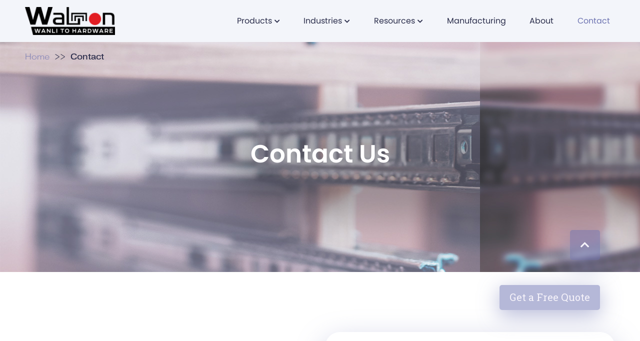

--- FILE ---
content_type: text/html; charset=UTF-8
request_url: https://walitonslide.com/contact-us/
body_size: 7300
content:
<!DOCTYPE html>
<html lang="en">
<head>
	<meta charset="UTF-8">
	<meta name="viewport" content="width=device-width, initial-scale=1.0">
	<meta http-equiv="X-UA-Compatible" content="ie=edge">
	<title>Contact Us &#8211; GUANGDONG HUIZHOU WALITON HARDWARE|Huizhou Wanli Hengtong Hardware</title>
<meta name='robots' content='max-image-preview:large' />
<script type="text/javascript">
/* <![CDATA[ */
window._wpemojiSettings = {"baseUrl":"https:\/\/s.w.org\/images\/core\/emoji\/14.0.0\/72x72\/","ext":".png","svgUrl":"https:\/\/s.w.org\/images\/core\/emoji\/14.0.0\/svg\/","svgExt":".svg","source":{"concatemoji":"https:\/\/walitonslide.com\/wp-includes\/js\/wp-emoji-release.min.js?ver=6.4.7"}};
/*! This file is auto-generated */
!function(i,n){var o,s,e;function c(e){try{var t={supportTests:e,timestamp:(new Date).valueOf()};sessionStorage.setItem(o,JSON.stringify(t))}catch(e){}}function p(e,t,n){e.clearRect(0,0,e.canvas.width,e.canvas.height),e.fillText(t,0,0);var t=new Uint32Array(e.getImageData(0,0,e.canvas.width,e.canvas.height).data),r=(e.clearRect(0,0,e.canvas.width,e.canvas.height),e.fillText(n,0,0),new Uint32Array(e.getImageData(0,0,e.canvas.width,e.canvas.height).data));return t.every(function(e,t){return e===r[t]})}function u(e,t,n){switch(t){case"flag":return n(e,"\ud83c\udff3\ufe0f\u200d\u26a7\ufe0f","\ud83c\udff3\ufe0f\u200b\u26a7\ufe0f")?!1:!n(e,"\ud83c\uddfa\ud83c\uddf3","\ud83c\uddfa\u200b\ud83c\uddf3")&&!n(e,"\ud83c\udff4\udb40\udc67\udb40\udc62\udb40\udc65\udb40\udc6e\udb40\udc67\udb40\udc7f","\ud83c\udff4\u200b\udb40\udc67\u200b\udb40\udc62\u200b\udb40\udc65\u200b\udb40\udc6e\u200b\udb40\udc67\u200b\udb40\udc7f");case"emoji":return!n(e,"\ud83e\udef1\ud83c\udffb\u200d\ud83e\udef2\ud83c\udfff","\ud83e\udef1\ud83c\udffb\u200b\ud83e\udef2\ud83c\udfff")}return!1}function f(e,t,n){var r="undefined"!=typeof WorkerGlobalScope&&self instanceof WorkerGlobalScope?new OffscreenCanvas(300,150):i.createElement("canvas"),a=r.getContext("2d",{willReadFrequently:!0}),o=(a.textBaseline="top",a.font="600 32px Arial",{});return e.forEach(function(e){o[e]=t(a,e,n)}),o}function t(e){var t=i.createElement("script");t.src=e,t.defer=!0,i.head.appendChild(t)}"undefined"!=typeof Promise&&(o="wpEmojiSettingsSupports",s=["flag","emoji"],n.supports={everything:!0,everythingExceptFlag:!0},e=new Promise(function(e){i.addEventListener("DOMContentLoaded",e,{once:!0})}),new Promise(function(t){var n=function(){try{var e=JSON.parse(sessionStorage.getItem(o));if("object"==typeof e&&"number"==typeof e.timestamp&&(new Date).valueOf()<e.timestamp+604800&&"object"==typeof e.supportTests)return e.supportTests}catch(e){}return null}();if(!n){if("undefined"!=typeof Worker&&"undefined"!=typeof OffscreenCanvas&&"undefined"!=typeof URL&&URL.createObjectURL&&"undefined"!=typeof Blob)try{var e="postMessage("+f.toString()+"("+[JSON.stringify(s),u.toString(),p.toString()].join(",")+"));",r=new Blob([e],{type:"text/javascript"}),a=new Worker(URL.createObjectURL(r),{name:"wpTestEmojiSupports"});return void(a.onmessage=function(e){c(n=e.data),a.terminate(),t(n)})}catch(e){}c(n=f(s,u,p))}t(n)}).then(function(e){for(var t in e)n.supports[t]=e[t],n.supports.everything=n.supports.everything&&n.supports[t],"flag"!==t&&(n.supports.everythingExceptFlag=n.supports.everythingExceptFlag&&n.supports[t]);n.supports.everythingExceptFlag=n.supports.everythingExceptFlag&&!n.supports.flag,n.DOMReady=!1,n.readyCallback=function(){n.DOMReady=!0}}).then(function(){return e}).then(function(){var e;n.supports.everything||(n.readyCallback(),(e=n.source||{}).concatemoji?t(e.concatemoji):e.wpemoji&&e.twemoji&&(t(e.twemoji),t(e.wpemoji)))}))}((window,document),window._wpemojiSettings);
/* ]]> */
</script>
<style id='wp-emoji-styles-inline-css' type='text/css'>

	img.wp-smiley, img.emoji {
		display: inline !important;
		border: none !important;
		box-shadow: none !important;
		height: 1em !important;
		width: 1em !important;
		margin: 0 0.07em !important;
		vertical-align: -0.1em !important;
		background: none !important;
		padding: 0 !important;
	}
</style>
<link rel='stylesheet' id='wp-block-library-css' href='https://walitonslide.com/wp-includes/css/dist/block-library/style.min.css?ver=6.4.7' type='text/css' media='all' />
<style id='classic-theme-styles-inline-css' type='text/css'>
/*! This file is auto-generated */
.wp-block-button__link{color:#fff;background-color:#32373c;border-radius:9999px;box-shadow:none;text-decoration:none;padding:calc(.667em + 2px) calc(1.333em + 2px);font-size:1.125em}.wp-block-file__button{background:#32373c;color:#fff;text-decoration:none}
</style>
<style id='global-styles-inline-css' type='text/css'>
body{--wp--preset--color--black: #000000;--wp--preset--color--cyan-bluish-gray: #abb8c3;--wp--preset--color--white: #ffffff;--wp--preset--color--pale-pink: #f78da7;--wp--preset--color--vivid-red: #cf2e2e;--wp--preset--color--luminous-vivid-orange: #ff6900;--wp--preset--color--luminous-vivid-amber: #fcb900;--wp--preset--color--light-green-cyan: #7bdcb5;--wp--preset--color--vivid-green-cyan: #00d084;--wp--preset--color--pale-cyan-blue: #8ed1fc;--wp--preset--color--vivid-cyan-blue: #0693e3;--wp--preset--color--vivid-purple: #9b51e0;--wp--preset--gradient--vivid-cyan-blue-to-vivid-purple: linear-gradient(135deg,rgba(6,147,227,1) 0%,rgb(155,81,224) 100%);--wp--preset--gradient--light-green-cyan-to-vivid-green-cyan: linear-gradient(135deg,rgb(122,220,180) 0%,rgb(0,208,130) 100%);--wp--preset--gradient--luminous-vivid-amber-to-luminous-vivid-orange: linear-gradient(135deg,rgba(252,185,0,1) 0%,rgba(255,105,0,1) 100%);--wp--preset--gradient--luminous-vivid-orange-to-vivid-red: linear-gradient(135deg,rgba(255,105,0,1) 0%,rgb(207,46,46) 100%);--wp--preset--gradient--very-light-gray-to-cyan-bluish-gray: linear-gradient(135deg,rgb(238,238,238) 0%,rgb(169,184,195) 100%);--wp--preset--gradient--cool-to-warm-spectrum: linear-gradient(135deg,rgb(74,234,220) 0%,rgb(151,120,209) 20%,rgb(207,42,186) 40%,rgb(238,44,130) 60%,rgb(251,105,98) 80%,rgb(254,248,76) 100%);--wp--preset--gradient--blush-light-purple: linear-gradient(135deg,rgb(255,206,236) 0%,rgb(152,150,240) 100%);--wp--preset--gradient--blush-bordeaux: linear-gradient(135deg,rgb(254,205,165) 0%,rgb(254,45,45) 50%,rgb(107,0,62) 100%);--wp--preset--gradient--luminous-dusk: linear-gradient(135deg,rgb(255,203,112) 0%,rgb(199,81,192) 50%,rgb(65,88,208) 100%);--wp--preset--gradient--pale-ocean: linear-gradient(135deg,rgb(255,245,203) 0%,rgb(182,227,212) 50%,rgb(51,167,181) 100%);--wp--preset--gradient--electric-grass: linear-gradient(135deg,rgb(202,248,128) 0%,rgb(113,206,126) 100%);--wp--preset--gradient--midnight: linear-gradient(135deg,rgb(2,3,129) 0%,rgb(40,116,252) 100%);--wp--preset--font-size--small: 13px;--wp--preset--font-size--medium: 20px;--wp--preset--font-size--large: 36px;--wp--preset--font-size--x-large: 42px;--wp--preset--spacing--20: 0.44rem;--wp--preset--spacing--30: 0.67rem;--wp--preset--spacing--40: 1rem;--wp--preset--spacing--50: 1.5rem;--wp--preset--spacing--60: 2.25rem;--wp--preset--spacing--70: 3.38rem;--wp--preset--spacing--80: 5.06rem;--wp--preset--shadow--natural: 6px 6px 9px rgba(0, 0, 0, 0.2);--wp--preset--shadow--deep: 12px 12px 50px rgba(0, 0, 0, 0.4);--wp--preset--shadow--sharp: 6px 6px 0px rgba(0, 0, 0, 0.2);--wp--preset--shadow--outlined: 6px 6px 0px -3px rgba(255, 255, 255, 1), 6px 6px rgba(0, 0, 0, 1);--wp--preset--shadow--crisp: 6px 6px 0px rgba(0, 0, 0, 1);}:where(.is-layout-flex){gap: 0.5em;}:where(.is-layout-grid){gap: 0.5em;}body .is-layout-flow > .alignleft{float: left;margin-inline-start: 0;margin-inline-end: 2em;}body .is-layout-flow > .alignright{float: right;margin-inline-start: 2em;margin-inline-end: 0;}body .is-layout-flow > .aligncenter{margin-left: auto !important;margin-right: auto !important;}body .is-layout-constrained > .alignleft{float: left;margin-inline-start: 0;margin-inline-end: 2em;}body .is-layout-constrained > .alignright{float: right;margin-inline-start: 2em;margin-inline-end: 0;}body .is-layout-constrained > .aligncenter{margin-left: auto !important;margin-right: auto !important;}body .is-layout-constrained > :where(:not(.alignleft):not(.alignright):not(.alignfull)){max-width: var(--wp--style--global--content-size);margin-left: auto !important;margin-right: auto !important;}body .is-layout-constrained > .alignwide{max-width: var(--wp--style--global--wide-size);}body .is-layout-flex{display: flex;}body .is-layout-flex{flex-wrap: wrap;align-items: center;}body .is-layout-flex > *{margin: 0;}body .is-layout-grid{display: grid;}body .is-layout-grid > *{margin: 0;}:where(.wp-block-columns.is-layout-flex){gap: 2em;}:where(.wp-block-columns.is-layout-grid){gap: 2em;}:where(.wp-block-post-template.is-layout-flex){gap: 1.25em;}:where(.wp-block-post-template.is-layout-grid){gap: 1.25em;}.has-black-color{color: var(--wp--preset--color--black) !important;}.has-cyan-bluish-gray-color{color: var(--wp--preset--color--cyan-bluish-gray) !important;}.has-white-color{color: var(--wp--preset--color--white) !important;}.has-pale-pink-color{color: var(--wp--preset--color--pale-pink) !important;}.has-vivid-red-color{color: var(--wp--preset--color--vivid-red) !important;}.has-luminous-vivid-orange-color{color: var(--wp--preset--color--luminous-vivid-orange) !important;}.has-luminous-vivid-amber-color{color: var(--wp--preset--color--luminous-vivid-amber) !important;}.has-light-green-cyan-color{color: var(--wp--preset--color--light-green-cyan) !important;}.has-vivid-green-cyan-color{color: var(--wp--preset--color--vivid-green-cyan) !important;}.has-pale-cyan-blue-color{color: var(--wp--preset--color--pale-cyan-blue) !important;}.has-vivid-cyan-blue-color{color: var(--wp--preset--color--vivid-cyan-blue) !important;}.has-vivid-purple-color{color: var(--wp--preset--color--vivid-purple) !important;}.has-black-background-color{background-color: var(--wp--preset--color--black) !important;}.has-cyan-bluish-gray-background-color{background-color: var(--wp--preset--color--cyan-bluish-gray) !important;}.has-white-background-color{background-color: var(--wp--preset--color--white) !important;}.has-pale-pink-background-color{background-color: var(--wp--preset--color--pale-pink) !important;}.has-vivid-red-background-color{background-color: var(--wp--preset--color--vivid-red) !important;}.has-luminous-vivid-orange-background-color{background-color: var(--wp--preset--color--luminous-vivid-orange) !important;}.has-luminous-vivid-amber-background-color{background-color: var(--wp--preset--color--luminous-vivid-amber) !important;}.has-light-green-cyan-background-color{background-color: var(--wp--preset--color--light-green-cyan) !important;}.has-vivid-green-cyan-background-color{background-color: var(--wp--preset--color--vivid-green-cyan) !important;}.has-pale-cyan-blue-background-color{background-color: var(--wp--preset--color--pale-cyan-blue) !important;}.has-vivid-cyan-blue-background-color{background-color: var(--wp--preset--color--vivid-cyan-blue) !important;}.has-vivid-purple-background-color{background-color: var(--wp--preset--color--vivid-purple) !important;}.has-black-border-color{border-color: var(--wp--preset--color--black) !important;}.has-cyan-bluish-gray-border-color{border-color: var(--wp--preset--color--cyan-bluish-gray) !important;}.has-white-border-color{border-color: var(--wp--preset--color--white) !important;}.has-pale-pink-border-color{border-color: var(--wp--preset--color--pale-pink) !important;}.has-vivid-red-border-color{border-color: var(--wp--preset--color--vivid-red) !important;}.has-luminous-vivid-orange-border-color{border-color: var(--wp--preset--color--luminous-vivid-orange) !important;}.has-luminous-vivid-amber-border-color{border-color: var(--wp--preset--color--luminous-vivid-amber) !important;}.has-light-green-cyan-border-color{border-color: var(--wp--preset--color--light-green-cyan) !important;}.has-vivid-green-cyan-border-color{border-color: var(--wp--preset--color--vivid-green-cyan) !important;}.has-pale-cyan-blue-border-color{border-color: var(--wp--preset--color--pale-cyan-blue) !important;}.has-vivid-cyan-blue-border-color{border-color: var(--wp--preset--color--vivid-cyan-blue) !important;}.has-vivid-purple-border-color{border-color: var(--wp--preset--color--vivid-purple) !important;}.has-vivid-cyan-blue-to-vivid-purple-gradient-background{background: var(--wp--preset--gradient--vivid-cyan-blue-to-vivid-purple) !important;}.has-light-green-cyan-to-vivid-green-cyan-gradient-background{background: var(--wp--preset--gradient--light-green-cyan-to-vivid-green-cyan) !important;}.has-luminous-vivid-amber-to-luminous-vivid-orange-gradient-background{background: var(--wp--preset--gradient--luminous-vivid-amber-to-luminous-vivid-orange) !important;}.has-luminous-vivid-orange-to-vivid-red-gradient-background{background: var(--wp--preset--gradient--luminous-vivid-orange-to-vivid-red) !important;}.has-very-light-gray-to-cyan-bluish-gray-gradient-background{background: var(--wp--preset--gradient--very-light-gray-to-cyan-bluish-gray) !important;}.has-cool-to-warm-spectrum-gradient-background{background: var(--wp--preset--gradient--cool-to-warm-spectrum) !important;}.has-blush-light-purple-gradient-background{background: var(--wp--preset--gradient--blush-light-purple) !important;}.has-blush-bordeaux-gradient-background{background: var(--wp--preset--gradient--blush-bordeaux) !important;}.has-luminous-dusk-gradient-background{background: var(--wp--preset--gradient--luminous-dusk) !important;}.has-pale-ocean-gradient-background{background: var(--wp--preset--gradient--pale-ocean) !important;}.has-electric-grass-gradient-background{background: var(--wp--preset--gradient--electric-grass) !important;}.has-midnight-gradient-background{background: var(--wp--preset--gradient--midnight) !important;}.has-small-font-size{font-size: var(--wp--preset--font-size--small) !important;}.has-medium-font-size{font-size: var(--wp--preset--font-size--medium) !important;}.has-large-font-size{font-size: var(--wp--preset--font-size--large) !important;}.has-x-large-font-size{font-size: var(--wp--preset--font-size--x-large) !important;}
.wp-block-navigation a:where(:not(.wp-element-button)){color: inherit;}
:where(.wp-block-post-template.is-layout-flex){gap: 1.25em;}:where(.wp-block-post-template.is-layout-grid){gap: 1.25em;}
:where(.wp-block-columns.is-layout-flex){gap: 2em;}:where(.wp-block-columns.is-layout-grid){gap: 2em;}
.wp-block-pullquote{font-size: 1.5em;line-height: 1.6;}
</style>
<link rel='stylesheet' id='contact-form-7-css' href='https://walitonslide.com/wp-content/plugins/contact-form-7/includes/css/styles.css?ver=5.8.7' type='text/css' media='all' />
<link rel='stylesheet' id='style-css' href='https://walitonslide.com/wp-content/themes/mml-theme/style.css?ver=6.4.7' type='text/css' media='all' />
<link rel='stylesheet' id='main_style-css' href='https://walitonslide.com/wp-content/themes/mml-theme/dist/css/main.css?ver=6.4.7' type='text/css' media='all' />
<style id='akismet-widget-style-inline-css' type='text/css'>

			.a-stats {
				--akismet-color-mid-green: #357b49;
				--akismet-color-white: #fff;
				--akismet-color-light-grey: #f6f7f7;

				max-width: 350px;
				width: auto;
			}

			.a-stats * {
				all: unset;
				box-sizing: border-box;
			}

			.a-stats strong {
				font-weight: 600;
			}

			.a-stats a.a-stats__link,
			.a-stats a.a-stats__link:visited,
			.a-stats a.a-stats__link:active {
				background: var(--akismet-color-mid-green);
				border: none;
				box-shadow: none;
				border-radius: 8px;
				color: var(--akismet-color-white);
				cursor: pointer;
				display: block;
				font-family: -apple-system, BlinkMacSystemFont, 'Segoe UI', 'Roboto', 'Oxygen-Sans', 'Ubuntu', 'Cantarell', 'Helvetica Neue', sans-serif;
				font-weight: 500;
				padding: 12px;
				text-align: center;
				text-decoration: none;
				transition: all 0.2s ease;
			}

			/* Extra specificity to deal with TwentyTwentyOne focus style */
			.widget .a-stats a.a-stats__link:focus {
				background: var(--akismet-color-mid-green);
				color: var(--akismet-color-white);
				text-decoration: none;
			}

			.a-stats a.a-stats__link:hover {
				filter: brightness(110%);
				box-shadow: 0 4px 12px rgba(0, 0, 0, 0.06), 0 0 2px rgba(0, 0, 0, 0.16);
			}

			.a-stats .count {
				color: var(--akismet-color-white);
				display: block;
				font-size: 1.5em;
				line-height: 1.4;
				padding: 0 13px;
				white-space: nowrap;
			}
		
</style>
<script type="text/javascript" src="https://walitonslide.com/wp-includes/js/jquery/jquery.min.js?ver=3.7.1" id="jquery-core-js"></script>
<script type="text/javascript" src="https://walitonslide.com/wp-includes/js/jquery/jquery-migrate.min.js?ver=3.4.1" id="jquery-migrate-js"></script>
<link rel="https://api.w.org/" href="https://walitonslide.com/wp-json/" /><link rel="alternate" type="application/json" href="https://walitonslide.com/wp-json/wp/v2/pages/33" /><link rel="EditURI" type="application/rsd+xml" title="RSD" href="https://walitonslide.com/xmlrpc.php?rsd" />
<meta name="generator" content="WordPress 6.4.7" />
<link rel="canonical" href="https://walitonslide.com/contact-us/" />
<link rel='shortlink' href='https://walitonslide.com/?p=33' />
<link rel="alternate" type="application/json+oembed" href="https://walitonslide.com/wp-json/oembed/1.0/embed?url=https%3A%2F%2Fwalitonslide.com%2Fcontact-us%2F" />
<link rel="alternate" type="text/xml+oembed" href="https://walitonslide.com/wp-json/oembed/1.0/embed?url=https%3A%2F%2Fwalitonslide.com%2Fcontact-us%2F&#038;format=xml" />
    <script type="text/javascript">
        var ajaxurl = 'https://walitonslide.com/wp-admin/admin-ajax.php';
    </script>
    <meta name="powered-by" content="Powered By MML Digital Marketing. View https://www.mmldigi.com." />
<meta name="p:domain_verify" content="8ac4ef33b82f2803afeff4f7aea6c0dd"/><link rel="shortcut icon" href="https://walitonslide.com/wp-content/uploads/2023/05/walton-logo-v2-e1683112221713.png" /><link rel="stylesheet" href="https://use.typekit.net/kjy8cts.css"><script>var isSticky = true</script>
<link rel="icon" href="https://walitonslide.com/wp-content/uploads/2023/05/cropped-X20230503-02-58-08-32x32.jpg" sizes="32x32" />
<link rel="icon" href="https://walitonslide.com/wp-content/uploads/2023/05/cropped-X20230503-02-58-08-192x192.jpg" sizes="192x192" />
<link rel="apple-touch-icon" href="https://walitonslide.com/wp-content/uploads/2023/05/cropped-X20230503-02-58-08-180x180.jpg" />
<meta name="msapplication-TileImage" content="https://walitonslide.com/wp-content/uploads/2023/05/cropped-X20230503-02-58-08-270x270.jpg" />
	<link rel="stylesheet" href="/wp-content/themes/mml-theme/dist/css/fontawesome/web-fonts-with-css/css/fontawesome-all.min.css">
	<link rel="stylesheet" href="/wp-content/themes/mml-theme/dist/js/libs/slick-1.8.1/slick.css">
</head>
<body class="page-id-post-33 post-type-page">
<div class="global-wrap">
	<header id="J_header" class="m-header ">
		<div class="m-header-placeholder"></div>
		<div class="m-header-bd">
			<div class="container">
				<div class="m-logo">
					<a href="/">
						<img src="https://walitonslide.com/wp-content/uploads/2023/05/walton-logo-v2-e1683112221713.png" alt="GUANGDONG HUIZHOU WALITON HARDWARE|Huizhou Wanli Hengtong Hardware">
					</a>
				</div>
				<div class="m-nav">
					<div class="responsive-menu-bd">
						<a href="javascript:;" class="responsive-menu-toggle" id="J_responsiveMenuToggle">
							<i class="fas fa-bars"></i>
						</a>
					</div>
					<div class="menu-container menu-walitonslide-container"><ul id="menu-walitonslide" class="menu menu-level-1"><li id="menu-item-35" class="menu-item menu-item-35 menu-type-custom menu-item-has-children"><a>Products<i class="menu-arrow fas fa-chevron-down"></i></a><ul class="sub-menu menu-level-2"><li id="menu-item-142" class="menu-item menu-item-142 menu-type-taxonomy"><a href="https://walitonslide.com/application_categories/table-slides/">Table Slides</a></li><li id="menu-item-143" class="menu-item menu-item-143 menu-type-taxonomy"><a href="https://walitonslide.com/application_categories/machine-slides/">Machine Slides</a></li><li id="menu-item-144" class="menu-item menu-item-144 menu-type-taxonomy"><a href="https://walitonslide.com/application_categories/drawer-slides/">Drawer Slides</a></li><li id="menu-item-145" class="menu-item menu-item-145 menu-type-taxonomy"><a href="https://walitonslide.com/extension_categories/partial-extension-slides/">Partial Extension Slides</a></li><li id="menu-item-146" class="menu-item menu-item-146 menu-type-taxonomy"><a href="https://walitonslide.com/extension_categories/full-extension-slides/">Full-Extension Slides</a></li><li id="menu-item-147" class="menu-item menu-item-147 menu-type-taxonomy"><a href="https://walitonslide.com/label/accessories-and-components/">Furniture &amp; Hardware</a></li></ul></li><li id="menu-item-38" class="menu-item menu-item-38 menu-type-custom menu-item-has-children"><a>Industries<i class="menu-arrow fas fa-chevron-down"></i></a><ul class="sub-menu menu-level-2"><li id="menu-item-148" class="menu-item menu-item-148 menu-type-taxonomy"><a href="https://walitonslide.com/industries_categories/automation-machinery/">Automation & Machinery</a></li><li id="menu-item-149" class="menu-item menu-item-149 menu-type-taxonomy"><a href="https://walitonslide.com/industries_categories/residential-applications/">Residential Applications</a></li><li id="menu-item-150" class="menu-item menu-item-150 menu-type-taxonomy"><a href="https://walitonslide.com/industries_categories/woodworking-cabinetry/">Woodworking & Cabinetry</a></li><li id="menu-item-151" class="menu-item menu-item-151 menu-type-taxonomy"><a href="https://walitonslide.com/industries_categories/cars-vehicles/">Cars & Vehicles</a></li><li id="menu-item-152" class="menu-item menu-item-152 menu-type-taxonomy"><a href="https://walitonslide.com/industries_categories/industrial-machines/">Industrial Machines</a></li></ul></li><li id="menu-item-40" class="menu-item menu-item-40 menu-type-custom menu-item-has-children"><a>Resources<i class="menu-arrow fas fa-chevron-down"></i></a><ul class="sub-menu menu-level-2"><li id="menu-item-41" class="menu-item menu-item-41 menu-type-post_type"><a href="https://walitonslide.com/downloads/">Downloads</a></li><li id="menu-item-42" class="menu-item menu-item-42 menu-type-post_type"><a href="https://walitonslide.com/faq/">FAQ</a></li></ul></li><li id="menu-item-44" class="menu-item menu-item-44 menu-type-post_type"><a href="https://walitonslide.com/slide-manufacturing/">Manufacturing</a></li><li id="menu-item-45" class="menu-item menu-item-45 menu-type-post_type"><a href="https://walitonslide.com/about-waliton/">About</a></li><li id="menu-item-46" class="menu-item menu-item-46 menu-type-post_type current-menu-item"><a href="https://walitonslide.com/contact-us/">Contact</a></li></ul></div>				</div>
				<div class="m-search"></div>
			</div>
		</div>
	</header>

	<div id="J_slideMenu" class="slide-menu">
		<div class="slide-close" id="J_slideClose">
			<i class="fas fa-times"></i>
		</div>
		<div class="menu-wrapper">
		</div>
	</div>
	<div id="J_slideMask" class="slide-mask"></div>
</div>



<!-- Please write the HTML code here -->
<div class="p20-contact">
    <div class="page-banner" style="background: url('/wp-content/themes/mml-theme/dist/img/p09/p09-s01-bg.jpg') no-repeat;">
        <div class="container">
            <div class="banner-wrap">
                <h1>Contact Us</h1>
            </div>
            <div class="breadCrumbs">
                <ul>
                    <li><a href="/">Home</a></li>
                    <li class="current"><a><span> >></span>Contact</a></li>
                </ul>
            </div>
        </div>
    </div>
    <section class="p20-s01">
        <div class="container">

            <div class="s01-text">
                <div class="text-main">
                    <h2>We've Got You Covered.</h2>
                    <p>Whatever your industry, we have resources and telescopic slides tailored to your needs.</p>
                    <p>All you need to do is tell us your specific requirements, and our experienced engineers and fabricators will help turn your slide ideas into reality!</p>
                    <img src="/wp-content/themes/mml-theme/dist/img/p20/p20-s02-pic.jpg" alt="">
                </div>
            </div>
            <div class="form">
                <h2>Contact Form</h2>
                
<div class="wpcf7 no-js" id="wpcf7-f5-o1" lang="en-US" dir="ltr">
<div class="screen-reader-response"><p role="status" aria-live="polite" aria-atomic="true"></p> <ul></ul></div>
<form action="/contact-us/#wpcf7-f5-o1" method="post" class="wpcf7-form init" aria-label="Contact form" novalidate="novalidate" data-status="init">
<div style="display: none;">
<input type="hidden" name="_wpcf7" value="5" />
<input type="hidden" name="_wpcf7_version" value="5.8.7" />
<input type="hidden" name="_wpcf7_locale" value="en_US" />
<input type="hidden" name="_wpcf7_unit_tag" value="wpcf7-f5-o1" />
<input type="hidden" name="_wpcf7_container_post" value="0" />
<input type="hidden" name="_wpcf7_posted_data_hash" value="" />
</div>
<div class="form-row">
	<p><span class="title">Name*</span><span class="wpcf7-form-control-wrap" data-name="your-name"><input size="40" class="wpcf7-form-control wpcf7-text wpcf7-validates-as-required" aria-required="true" aria-invalid="false" value="" type="text" name="your-name" /></span>
	</p>
</div>
<div class="form-row">
	<p><span class="title">E-Mail*</span><span class="wpcf7-form-control-wrap" data-name="your-email"><input size="40" class="wpcf7-form-control wpcf7-email wpcf7-validates-as-required wpcf7-text wpcf7-validates-as-email" aria-required="true" aria-invalid="false" value="" type="email" name="your-email" /></span>
	</p>
</div>
<div class="form-row">
	<p><span class="title">Message</span><span class="wpcf7-form-control-wrap" data-name="your-message"><textarea cols="40" rows="10" class="wpcf7-form-control wpcf7-textarea" aria-invalid="false" name="your-message"></textarea></span>
	</p>
</div>
<div class="form-row">
	<p><input class="wpcf7-form-control wpcf7-submit has-spinner" type="submit" value="Send" />
	</p>
</div><p style="display: none !important;" class="akismet-fields-container" data-prefix="_wpcf7_ak_"><label>&#916;<textarea name="_wpcf7_ak_hp_textarea" cols="45" rows="8" maxlength="100"></textarea></label><input type="hidden" id="ak_js_1" name="_wpcf7_ak_js" value="147"/><script>document.getElementById( "ak_js_1" ).setAttribute( "value", ( new Date() ).getTime() );</script></p><div class="wpcf7-response-output" aria-hidden="true"></div>
</form>
</div>
            </div>

        </div>
    </section>
</div>



<a href="javascript:;" id="J_backTop">
	<i class="fas fa-chevron-up"></i>
</a>
<a id="J_quote" class="mml-quote" data-quote="#modal-quote">Get a Free Quote</a>
<script>
	var $ = jQuery
	$(document).ready(function() {
		$('#J_backTop').on('click', function(){ $('html, body').animate({ scrollTop: 0 }, 500); });
	});
</script>

<div class="cta">
	<div class="cta-wrap">
		<div class="container">

			<div class="content">
				<h2>Customize Telescopic Slides to Your Specifications</h2>
				<div class="btn_link">
					<a href="/contact-us/">Get Started Now</a>
				</div>
			</div>

		</div>
	</div>
</div>
<div class="Footer">
	<div class="footer_wrap">
		<div class="container">
		
			<div class="col">
				<div class="footer_logo">
					<a href="/"><img src="/wp-content/themes/mml-theme/dist/img/common/foot-logo.png" alt=""></a>
				</div>
				<ul>
					<li>
						<i class="fas fa-phone"></i>
						<span>Tel: +86-752-3958758</span>
					</li>
					<li>
						<i class="fas fa-fax"></i>
						<span>Fax: +86-752-3951259</span>
					</li>
					<li>
						<i class="fas fa-envelope-open"></i>
						<span>Email: 1@walitonslide.com</span>
					</li>
					<li>
						<i class="fas fa-location-arrow"></i>
						<span>Add: Hanyabei Section, Ganpo Village, Zhenlong Town, Huiyang District, Huizhou, Guangdong, China</span>
					</li>
				</ul>
			</div>
			<div class="col">
				<h4>Products</h4>
				<ul>

																		<li><a href="https://walitonslide.com/application_categories/table-slides/">Table Slides</a></li>
													<li><a href="https://walitonslide.com/application_categories/machine-slides/">Machine Slides</a></li>
													<li><a href="https://walitonslide.com/application_categories/drawer-slides/">Drawer Slides</a></li>
											
																		<li><a href="https://walitonslide.com/extension_categories/partial-extension-slides/">Partial Extension Slides</a></li>
													<li><a href="https://walitonslide.com/extension_categories/full-extension-slides/">Full-Extension Slides</a></li>
											
											<li><a href="https://walitonslide.com/label/accessories-and-components/">Furniture &amp; Hardware</a></li>
									</ul>
			</div>
			<div class="col">
				<h4>Industries</h4>
				<ul>

																		<li><a href="https://walitonslide.com/industries_categories/automation-machinery/">Automation &amp; Machinery</a></li>
													<li><a href="https://walitonslide.com/industries_categories/residential-applications/">Residential Applications</a></li>
													<li><a href="https://walitonslide.com/industries_categories/woodworking-cabinetry/">Woodworking &amp; Cabinetry</a></li>
													<li><a href="https://walitonslide.com/industries_categories/cars-vehicles/">Cars &amp; Vehicles</a></li>
													<li><a href="https://walitonslide.com/industries_categories/industrial-machines/">Industrial Machines</a></li>
																
				</ul>
			</div>
			<div class="col">
				<h4>Quick Links</h4>
				<ul>
					<li><a href="/slide-manufacturing/">Slide Manufacturing</a></li>
					<li><a href="/downloads/">Download</a></li>
					<li><a href="/faq/">FAQ</a></li>
					<li><a href="/blogs/">Blogs</a></li>
					<li><a href="/about-waliton/">About</a></li>
					<li><a href="/contact-us/">Contact</a></li>
				</ul>
			</div>

		</div>
	</div>
	<div class="footer_copy">
		<div class="container">
		
			<div class="copy_wrap">
				<div class="copy">Copyright © 2025 WANLI TO HARDWARE. All rights reserved.</div>
				<ul>
					<li><a href="https://www.linkedin.com/company/walitonhardware/?viewAsMember=true" target="_blank"><i class="fab fa-linkedin"></i></a></li>
				</ul>
			</div>
		
		</div>
	</div>
</div>

<!-- ian: mml-modal -->
<div id="modal-quote" class="mml-mask contact">
	<div class="mml-modal">
		<header class="mml-modal-header">
			<a class="mml-modal-close"><i class="fas fa-times"></i></a>
		</header>
		<div class="mml-modal-content form">
			<h2>Start Your Slide Project</h2>
			
<div class="wpcf7 no-js" id="wpcf7-f154-o2" lang="en-US" dir="ltr">
<div class="screen-reader-response"><p role="status" aria-live="polite" aria-atomic="true"></p> <ul></ul></div>
<form action="/contact-us/#wpcf7-f154-o2" method="post" class="wpcf7-form init" aria-label="Contact form" novalidate="novalidate" data-status="init">
<div style="display: none;">
<input type="hidden" name="_wpcf7" value="154" />
<input type="hidden" name="_wpcf7_version" value="5.8.7" />
<input type="hidden" name="_wpcf7_locale" value="en_US" />
<input type="hidden" name="_wpcf7_unit_tag" value="wpcf7-f154-o2" />
<input type="hidden" name="_wpcf7_container_post" value="0" />
<input type="hidden" name="_wpcf7_posted_data_hash" value="" />
</div>
<div class="form-row">
	<p><span class="title">Name*</span><span class="wpcf7-form-control-wrap" data-name="your-name"><input size="40" class="wpcf7-form-control wpcf7-text wpcf7-validates-as-required" aria-required="true" aria-invalid="false" value="" type="text" name="your-name" /></span>
	</p>
</div>
<div class="form-row">
	<p><span class="title">E-Mail*</span><span class="wpcf7-form-control-wrap" data-name="your-email"><input size="40" class="wpcf7-form-control wpcf7-email wpcf7-validates-as-required wpcf7-text wpcf7-validates-as-email" aria-required="true" aria-invalid="false" value="" type="email" name="your-email" /></span>
	</p>
</div>
<div class="form-row">
	<p><span class="title">Message</span><span class="wpcf7-form-control-wrap" data-name="your-message"><textarea cols="40" rows="10" class="wpcf7-form-control wpcf7-textarea" aria-invalid="false" name="your-message"></textarea></span>
	</p>
</div>
<div class="form-row">
	<p><input class="wpcf7-form-control wpcf7-submit has-spinner" type="submit" value="Send" />
	</p>
</div><p style="display: none !important;" class="akismet-fields-container" data-prefix="_wpcf7_ak_"><label>&#916;<textarea name="_wpcf7_ak_hp_textarea" cols="45" rows="8" maxlength="100"></textarea></label><input type="hidden" id="ak_js_2" name="_wpcf7_ak_js" value="78"/><script>document.getElementById( "ak_js_2" ).setAttribute( "value", ( new Date() ).getTime() );</script></p><div class="wpcf7-response-output" aria-hidden="true"></div>
</form>
</div>
		</div>
	</div>
</div>
<!-- mml-modal end -->

<script type="text/javascript" src="https://walitonslide.com/wp-content/plugins/contact-form-7/includes/swv/js/index.js?ver=5.8.7" id="swv-js"></script>
<script type="text/javascript" id="contact-form-7-js-extra">
/* <![CDATA[ */
var wpcf7 = {"api":{"root":"https:\/\/walitonslide.com\/wp-json\/","namespace":"contact-form-7\/v1"}};
/* ]]> */
</script>
<script type="text/javascript" src="https://walitonslide.com/wp-content/plugins/contact-form-7/includes/js/index.js?ver=5.8.7" id="contact-form-7-js"></script>
<script defer type="text/javascript" src="https://walitonslide.com/wp-content/plugins/akismet/_inc/akismet-frontend.js?ver=1746338192" id="akismet-frontend-js"></script>
<script src="/wp-content/themes/mml-theme/dist/js/mml-menu.js"></script>
<script src="/wp-content/themes/mml-theme/dist/js/mml-faq.js"></script>
<script src="/wp-content/themes/mml-theme/dist/js/libs/slick-1.8.1/slick.min.js"></script>
<script src="/wp-content/themes/mml-theme/dist/js/libs/lazysizes.min.js"></script>
<script>
;(function($){
	$(document).ready(function(){
		$('.mml-quote').on('click', function(){ $(this.dataset.quote).addClass('mml-show'); });
		$('.mml-modal-close').on('click', function(){ $(this).closest('.mml-mask').removeClass('mml-show'); });
		$('input').attr('autocomplete', 'off');
		$('.p01-s01 .btn_link a,.p08-s02 .btn_link a').on('click', function(){
			$('#modal-quote.contact').addClass('mml-show');
		});
	});
})(jQuery);
</script>
</body>
</html>


--- FILE ---
content_type: text/css
request_url: https://walitonslide.com/wp-content/themes/mml-theme/style.css?ver=6.4.7
body_size: 33
content:
/*!
Theme Name: MML Theme for walitonslide
Theme URI: https://www.mmldigi.com/
Author: MML & walitonslide
Author URI: https://www.mmldigi.com/
Description: A theme developed by MML
Version: 1.0.0
License: Commerce license. If you want to use, contact MML.
License URI: LICENSE
Text Domain: mml-theme
Tags: mml theme
*/


--- FILE ---
content_type: text/css
request_url: https://walitonslide.com/wp-content/themes/mml-theme/dist/css/main.css?ver=6.4.7
body_size: 62412
content:
html{-webkit-tap-highlight-color:transparent;height:100%;min-width:320px;-webkit-text-size-adjust:none;-moz-text-size-adjust:none;-ms-text-size-adjust:none;text-size-adjust:none;overflow-scrolling:touch}body,h1,h2,h3,h4,h5,h6,hr,p,blockquote,dl,dt,dd,ul,ol,li,pre,form,fieldset,legend,button,input,textarea,th,td,iframe{margin:0;padding:0}body{font-family:"Roboto Slab",Arial,Helvetica,sans-serif;line-height:1.5;font-size:14px;height:100%}h1,h2,h3,h4,h5,h6{font-size:100%;line-height:1.2}p{line-height:1.5;font-size:16px;color:#707284;font-family:pragmatica-extended, sans-serif;font-weight:200;font-style:normal}fieldset,img{border:0}address,caption,cite,dfn,em,th,var{font-style:normal;font-weight:normal}ol,ul{list-style:none;font-size:16px;font-family:pragmatica-extended, sans-serif;font-weight:200;font-style:normal}a{text-decoration:none;-webkit-transition:all .3s;-o-transition:all .3s;transition:all .3s}a:hover{text-decoration:none}sup{vertical-align:text-top}sub{vertical-align:text-bottom}input,select,button{font:100% "Roboto Slab",Arial,Helvetica,sans-serif;vertical-align:baseline;*vertical-align:middle;outline:none}input[type=checkbox],input[type=radio]{vertical-align:middle}textarea{overflow:auto;font:100% "Roboto Slab",Arial,Helvetica,sans-serif}table{border-collapse:collapse;border-spacing:0}article,aside,details,figcaption,figure,footer,header,hgroup,menu,nav,section,summary,time,mark,audio,video{display:block;margin:0;padding:0}audio,canvas,video{display:inline-block;*display:inline;*zoom:1}time,mark{display:inline}mark{background-color:#ff0;color:#000}audio:not([controls]){display:none;height:0}input[type=text],input[type=reset],input[type=submit],select,button,textarea{-webkit-appearance:none}input::-ms-clear{display:none !important}img{display:block;margin:auto;max-width:100%;max-height:100%;-webkit-transition:all .24s ease;-o-transition:all .24s ease;transition:all .24s ease}@font-face{font-family:'Roboto Slab';font-style:normal;font-weight:400;src:local("Roboto Slab Regular"),local("RobotoSlab-Regular"),url("/wp-content/themes/mml-theme/dist/fonts/RobotoSlab-Regular.woff2") format("woff2"),url("/wp-content/themes/mml-theme/dist/fonts/RobotoSlab-Light.woff2") format("woff2"),url("/wp-content/themes/mml-theme/dist/fonts/RobotoSlab-Thin.woff2") format("woff2"),url("/wp-content/themes/mml-theme/dist/fonts/RobotoSlab-Bold.woff2") format("woff2");unicode-range:'U+0400-045F', 'U+0490-0491', 'U+04B0-04B1', 'U+2116';font-display:swap}body{position:relative}.clearfix{*zoom:1}.clearfix:before,.clearfix:after{content:"";display:table}.clearfix:after{clear:both}.container{max-width:1200px;margin:0 auto;padding:0 10px;-webkit-box-sizing:border-box;box-sizing:border-box}.mml-row{max-width:1200px;margin:0 auto;padding:0 10px;-webkit-box-sizing:border-box;box-sizing:border-box}.btn,.wpcf7-submit{position:relative;-webkit-box-sizing:border-box;box-sizing:border-box;display:block;margin:0;padding:0 20px;max-width:100%;line-height:40px;cursor:pointer;text-align:center;white-space:nowrap;-webkit-transition:all .24s;-o-transition:all .24s;transition:all .24s;overflow:hidden}.input-row{display:-webkit-box;display:-webkit-flex;display:-ms-flexbox;display:flex;-webkit-box-align:baseline;-webkit-align-items:baseline;-ms-flex-align:baseline;align-items:baseline;-webkit-flex-wrap:wrap;-ms-flex-wrap:wrap;flex-wrap:wrap;margin-top:10px;-webkit-transition:all .24s;-o-transition:all .24s;transition:all .24s}.input-row label{display:block;width:100%}.input-row input,.input-row textarea{-webkit-box-sizing:border-box;box-sizing:border-box;display:block;width:100%;margin-top:10px 0 0;padding:10px 15px;outline:none;max-height:120px;-webkit-transition:all .24s;-o-transition:all .24s;transition:all .24s;resize:none}[class*=slicker-]{max-height:0;overflow:hidden}[class*=slicker-].slick-initialized{overflow:unset;max-height:unset}.slick-arrow{position:absolute;z-index:1;top:50%;-webkit-transform:translate(0, -50%);-ms-transform:translate(0, -50%);transform:translate(0, -50%);-webkit-box-sizing:border-box;box-sizing:border-box;line-height:30px;width:30px;text-align:center;cursor:pointer}.slick-arrow.arrow-l{left:0}.slick-arrow.arrow-r{right:0}ul.slick-dots{display:-webkit-box !important;display:-webkit-flex !important;display:-ms-flexbox !important;display:flex !important}ul.slick-dots li{-webkit-transition:all .3s;-o-transition:all .3s;transition:all .3s;cursor:pointer}ul.slick-dots button{display:none}.slick-slide:focus{outline:none}.btn_link a{display:block;height:60px;line-height:60px;border-radius:30px;text-align:center}.bigRow{max-width:1528px;margin:0 auto;padding:0px 10px;-webkit-box-sizing:border-box;box-sizing:border-box}.page-id-post-27 .paged{padding-top:50px}.paged{display:-webkit-box;display:-webkit-flex;display:-ms-flexbox;display:flex;padding-top:30px}.paged .mml-pages{margin:0 auto}.paged .mml-pages a{display:inline-block;width:40px;height:40px;line-height:40px;margin:0 5px;border-radius:5px;border:solid 1px rgba(222,230,248,0);-webkit-box-sizing:border-box;box-sizing:border-box;text-align:center;color:#6f8bca;font-family:pragmatica-extended, sans-serif;font-weight:200;font-style:normal;cursor:pointer}.paged .mml-pages a:hover{background-color:#6d73b1;color:#fff}.paged .mml-pages a.mml-active{background-color:#6d73b1;color:#fff}.paged .mml-pages a.mml-page-prev,.paged .mml-pages a.mml-page-next{width:80px;border:solid 1px #6d73b1}#J_backTop{position:fixed;z-index:99;bottom:200px;right:80px;display:block;width:60px;height:60px;line-height:60px;border-radius:5px;text-align:center;font-size:20px;color:#f7f4fb;background:rgba(109,115,177,0.5);-webkit-box-shadow:0px 10px 40px 0px rgba(109,115,177,0.5);box-shadow:0px 10px 40px 0px rgba(109,115,177,0.5)}#J_backTop:hover{background:#6d73b1}#J_quote{position:fixed;z-index:99;bottom:100px;right:80px;display:block;width:auto;height:auto;border-radius:5px;text-align:center;font-size:20px;color:#f7f4fb;background:rgba(109,115,177,0.5);-webkit-box-shadow:0px 10px 40px 0px rgba(109,115,177,0.5);box-shadow:0px 10px 40px 0px rgba(109,115,177,0.5);padding:10px 20px}#J_quote:hover{background:#6d73b1;cursor:pointer}@media screen and (max-width: 540px){#J_quote{padding:10px 5px;font-size:12px;right:10px;bottom:50px}}.mml-loading{position:absolute;z-index:99;top:0px;left:0px;display:-webkit-box;display:-webkit-flex;display:-ms-flexbox;display:flex;-webkit-box-align:center;-webkit-align-items:center;-ms-flex-align:center;align-items:center;width:100%;height:100%;background:rgba(255,255,255,0.8)}.mml-loading .sk-fading-circle{position:relative;width:70px;height:70px;margin:0 auto}.mml-loading .sk-fading-circle .sk-circle{width:100%;height:100%;position:absolute;left:0;top:0}.mml-loading .sk-fading-circle .sk-circle:before{content:'';display:block;margin:0 auto;width:10px;height:10px;background-color:#6d73b1;border-radius:100%;-webkit-animation:sk-fading-circle-delay 1.2s infinite ease-in-out both;animation:sk-fading-circle-delay 1.2s infinite ease-in-out both}.mml-loading .sk-fading-circle .sk-circle-2{-webkit-transform:rotate(30deg);-ms-transform:rotate(30deg);transform:rotate(30deg)}.mml-loading .sk-fading-circle .sk-circle-2::before{-webkit-animation-delay:-1.1s;animation-delay:-1.1s}.mml-loading .sk-fading-circle .sk-circle-3{-webkit-transform:rotate(60deg);-ms-transform:rotate(60deg);transform:rotate(60deg)}.mml-loading .sk-fading-circle .sk-circle-3::before{-webkit-animation-delay:-1s;animation-delay:-1s}.mml-loading .sk-fading-circle .sk-circle-4{-webkit-transform:rotate(90deg);-ms-transform:rotate(90deg);transform:rotate(90deg)}.mml-loading .sk-fading-circle .sk-circle-4::before{-webkit-animation-delay:-.9s;animation-delay:-.9s}.mml-loading .sk-fading-circle .sk-circle-5{-webkit-transform:rotate(120deg);-ms-transform:rotate(120deg);transform:rotate(120deg)}.mml-loading .sk-fading-circle .sk-circle-5::before{-webkit-animation-delay:-.8s;animation-delay:-.8s}.mml-loading .sk-fading-circle .sk-circle-6{-webkit-transform:rotate(150deg);-ms-transform:rotate(150deg);transform:rotate(150deg)}.mml-loading .sk-fading-circle .sk-circle-6::before{-webkit-animation-delay:-.7s;animation-delay:-.7s}.mml-loading .sk-fading-circle .sk-circle-7{-webkit-transform:rotate(180deg);-ms-transform:rotate(180deg);transform:rotate(180deg)}.mml-loading .sk-fading-circle .sk-circle-7::before{-webkit-animation-delay:-.6s;animation-delay:-.6s}.mml-loading .sk-fading-circle .sk-circle-8{-webkit-transform:rotate(210deg);-ms-transform:rotate(210deg);transform:rotate(210deg)}.mml-loading .sk-fading-circle .sk-circle-8::before{-webkit-animation-delay:-.5s;animation-delay:-.5s}.mml-loading .sk-fading-circle .sk-circle-9{-webkit-transform:rotate(240deg);-ms-transform:rotate(240deg);transform:rotate(240deg)}.mml-loading .sk-fading-circle .sk-circle-9::before{-webkit-animation-delay:-.4s;animation-delay:-.4s}.mml-loading .sk-fading-circle .sk-circle-10{-webkit-transform:rotate(270deg);-ms-transform:rotate(270deg);transform:rotate(270deg)}.mml-loading .sk-fading-circle .sk-circle-10::before{-webkit-animation-delay:-.3s;animation-delay:-.3s}.mml-loading .sk-fading-circle .sk-circle-11{-webkit-transform:rotate(300deg);-ms-transform:rotate(300deg);transform:rotate(300deg)}.mml-loading .sk-fading-circle .sk-circle-11::before{-webkit-animation-delay:-.2s;animation-delay:-.2s}.mml-loading .sk-fading-circle .sk-circle-12{-webkit-transform:rotate(330deg);-ms-transform:rotate(330deg);transform:rotate(330deg)}.mml-loading .sk-fading-circle .sk-circle-12::before{-webkit-animation-delay:-.1s;animation-delay:-.1s}@-webkit-keyframes sk-fading-circle-delay{0%,39%,100%{opacity:0}40%{opacity:1}}@keyframes sk-fading-circle-delay{0%,39%,100%{opacity:0}40%{opacity:1}}@media (max-width: 768px){h1,h2{font-size:34px !important}}@media (max-width: 540px){h1,h2{font-size:30px !important}p,ul,ol,a{font-size:14px !important}.paged .mml-pages a{width:30px;height:30px;line-height:28px}.paged .mml-pages a.mml-page-prev,.paged .mml-pages a.mml-page-next{width:60px}}.m-header{background-color:#f3f5fa}.m-header.sticky-header .m-header-bd{position:fixed;z-index:20;left:0;width:100%;background-color:#fff;-webkit-box-shadow:0 2px 5px 0 rgba(0,0,0,0.1);box-shadow:0 2px 5px 0 rgba(0,0,0,0.1)}.m-header .container{display:-webkit-box;display:-webkit-flex;display:-ms-flexbox;display:flex;-webkit-box-align:center;-webkit-align-items:center;-ms-flex-align:center;align-items:center}.m-header .m-logo{padding:14px 0}.m-header .m-logo a{display:block;text-align:center}.m-header .m-nav{max-width:780px;width:100%;margin:0 0 0 auto;white-space:nowrap;text-align:center}.m-header .m-nav .responsive-menu-toggle{display:none;padding:10px;font-size:18px;color:#292c4a}.m-header .m-nav .menu{display:-webkit-box;display:-webkit-flex;display:-ms-flexbox;display:flex}.m-header .m-nav .menu>li.menu-item{position:relative;margin:0 auto}.m-header .m-nav .menu>li.menu-item:last-of-type{margin-right:0px}.m-header .m-nav .menu .current-menu-parent>a,.m-header .m-nav .menu .current-menu-item>a{color:#6d73b1}.m-header .m-nav .menu a{position:relative;display:block;padding:10px;font-family:poppins, sans-serif;font-weight:400;font-style:normal;font-size:16px}.m-header .m-nav .menu .menu-arrow{padding:0 0 0 5px;font-size:12px}.m-header .m-nav .menu a,.m-header .m-nav .menu span{color:#292c4a}.m-header .m-nav .sub-menu{position:absolute;z-index:100;left:50%;-webkit-transform:translate(-50%, 0%);-ms-transform:translate(-50%, 0%);transform:translate(-50%, 0%);display:none;width:200%;background-color:#fff;-webkit-box-shadow:0 2px 5px 0 rgba(0,0,0,0.1);box-shadow:0 2px 5px 0 rgba(0,0,0,0.1)}.m-header .m-nav .sub-menu.active{display:block}.m-header .m-nav .sub-menu a{-webkit-transition:all .2s ease-in-out;-o-transition:all .2s ease-in-out;transition:all .2s ease-in-out}.m-header .m-nav .sub-menu a:hover{background:rgba(0,0,0,0.06)}.m-header .m-nav .sub-menu .menu-arrow{-webkit-transform:translateY(-50%) rotate(-90deg);-ms-transform:translateY(-50%) rotate(-90deg);transform:translateY(-50%) rotate(-90deg)}.m-header .m-nav .sub-menu>li.menu-item{position:relative;border-bottom:1px solid rgba(0,0,0,0.05)}.m-header .m-nav .sub-menu>li.menu-item:nth-last-child{border:none}.m-header .m-nav .sub-menu>li.menu-item>.sub-menu{position:absolute;top:0;left:100%}.stack .container{-webkit-flex-wrap:wrap;-ms-flex-wrap:wrap;flex-wrap:wrap}.stack .m-logo{width:100%;text-align:center}.stack .m-logo:after{position:absolute;left:50%;content:'';display:block;width:50%;margin-top:5px;border-bottom:1px solid #fff;-webkit-transform:translateX(-50%);-ms-transform:translateX(-50%);transform:translateX(-50%)}.split-menu .container{position:relative;display:inherit}.split-menu .m-logo{position:absolute;width:calc(24% - 10px);left:50%;-webkit-transform:translateX(-50%);-ms-transform:translateX(-50%);transform:translateX(-50%);text-align:center}.split-menu .m-nav{width:100%}.split-menu .m-nav .menu-container{float:left;width:38%}.split-menu .m-nav .menu-container:nth-last-child(1){float:right}.responsive-menu-bd{position:relative;height:0px}.responsive-menu-bd .responsive-menu-toggle{position:absolute;right:10px;top:-70px;max-width:60px}@media (max-width: 1024px){.m-header .container{-webkit-flex-wrap:wrap;-ms-flex-wrap:wrap;flex-wrap:wrap}.m-header .m-logo{width:100%}.m-header .m-nav{-webkit-box-flex:1;-webkit-flex:auto;-ms-flex:auto;flex:auto;width:100%}.m-header .m-nav .responsive-menu-toggle{display:block}.m-header .m-nav .menu-container{display:none}.m-header .m-nav .menu-container.has-template .menu{-webkit-flex-wrap:wrap;-ms-flex-wrap:wrap;flex-wrap:wrap}.m-header .m-nav .menu-container.has-template .menu>li.menu-item{width:100%;-webkit-box-flex:1;-webkit-flex:auto;-ms-flex:auto;flex:auto}.m-header .m-nav .menu-container.has-template .menu .sub-menu .menu-arrow{-webkit-transform:translateY(-50%) rotate(0deg);-ms-transform:translateY(-50%) rotate(0deg);transform:translateY(-50%) rotate(0deg)}.m-header .m-nav .menu-container.has-template .menu .sub-menu>li.menu-item>.sub-menu{top:100%;left:0}.stack .m-logo:after{display:none}.split-menu .container{display:-webkit-box;display:-webkit-flex;display:-ms-flexbox;display:flex}.split-menu .m-logo{position:relative;left:0;width:100%;-webkit-transform:translateX(0);-ms-transform:translateX(0);transform:translateX(0)}.split-menu .m-nav .menu-container{width:100%;float:none}.custom-menu .container{-webkit-flex-wrap:wrap;-ms-flex-wrap:wrap;flex-wrap:wrap}.custom-menu .m-logo{width:100%}.custom-menu .m-nav{max-width:100%;width:100%}}.slide-mask{position:fixed;top:0;left:0;z-index:9002;display:none;width:100%;height:120%;background:rgba(0,0,0,0.6)}.slide-close{width:100%;height:60px;padding:0 20px;-webkit-box-sizing:border-box;box-sizing:border-box;line-height:60px;text-align:right;font-size:20px}.slide-close i{display:inline-block;cursor:pointer;padding:20px}.slide-menu{position:fixed;top:0;right:-250px;z-index:100000;width:250px;height:100%;overflow-y:auto;border-bottom-width:60px;border-bottom-style:solid;border-color:#191919;color:#a6a6a6;font-size:15px;background-color:#191919}.slide-menu .menu-container{border-bottom:1px solid rgba(255,255,255,0.03)}.slide-menu .menu-container ul li{width:100%;position:relative;border-top:1px solid rgba(255,255,255,0.03);-webkit-box-sizing:border-box;box-sizing:border-box;color:#a6a6a6}.slide-menu .menu-container ul li.active{color:#fff}.slide-menu .menu-container ul li.active>a .menu-arrow{-webkit-transform:rotate(180deg);-ms-transform:rotate(180deg);transform:rotate(180deg)}.slide-menu .menu-container ul li a{position:relative;display:block;padding:11px 5px 10px 20px;margin-right:50px;text-decoration:none;line-height:19px;color:inherit}.slide-menu .menu-container ul li .menu-arrow{position:absolute;right:-40px;top:0;display:-webkit-box;display:-webkit-flex;display:-ms-flexbox;display:flex;-webkit-box-align:center;-webkit-align-items:center;-ms-flex-align:center;align-items:center;height:100%;padding:0 10px;color:#999;-webkit-transition:all .2s;-o-transition:all .2s;transition:all .2s}.slide-menu .menu-container ul li .sub-menu{display:none}.slide-menu .menu-container>ul li .sub-menu li>a{padding-left:30px}.slide-menu .menu-container>ul li .sub-menu li .sub-menu li>a{padding-left:45px}.slide-menu .menu-container>ul li .sub-menu li .sub-menu li .sub-menu li a{padding-left:60px}.Footer{background:#6d73b1}.Footer .footer_copy .copy_wrap{display:-webkit-box;display:-webkit-flex;display:-ms-flexbox;display:flex;-webkit-box-align:center;-webkit-align-items:center;-ms-flex-align:center;align-items:center;padding:16px 0px;border-top:1px solid rgba(209,217,230,0.2)}.Footer .footer_copy .copy{font-size:16px;color:#d1d9e6;font-family:pragmatica-extended, sans-serif;font-weight:200;font-style:normal}.Footer .footer_copy ul{display:-webkit-box;display:-webkit-flex;display:-ms-flexbox;display:flex;margin-left:auto}.Footer .footer_copy a{font-size:28px;color:#d1d9e6}.Footer .footer_copy a:hover{color:#ffffff}.Footer .footer_wrap{padding-top:42px;padding-bottom:27px;border-top:1px solid rgba(209,217,230,0.2)}.Footer .footer_wrap .container{display:-webkit-box;display:-webkit-flex;display:-ms-flexbox;display:flex}.Footer .footer_wrap .col{max-width:210px;padding:0px 10px;margin:0 auto}.Footer .footer_wrap .col:nth-of-type(1){max-width:300px;padding-left:0px;margin-left:0px}.Footer .footer_wrap .col:last-of-type{margin-right:0px}.Footer .footer_wrap .footer_logo{margin-bottom:31px}.Footer .footer_wrap .footer_logo img{margin-left:0px}.Footer .footer_wrap li{display:-webkit-box;display:-webkit-flex;display:-ms-flexbox;display:flex;margin-bottom:11px;color:#d1d9e6}.Footer .footer_wrap li i{margin-top:3px;margin-right:8px}.Footer .footer_wrap h4{padding-top:18px;margin-bottom:17px;font-size:16px;color:#f7f4fb;font-family:pragmatica-extended, sans-serif;font-weight:500;font-style:normal}.Footer .footer_wrap a{color:#d1d9e6}.Footer .footer_wrap a:hover{text-decoration:underline;color:#ffffff}.cta .cta-wrap{background-image:url("/wp-content/themes/mml-theme/dist/img/common/cta-bg.png")}.cta .container{display:-webkit-box;display:-webkit-flex;display:-ms-flexbox;display:flex;-webkit-box-align:center;-webkit-align-items:center;-ms-flex-align:center;align-items:center;min-height:304px}.cta .content{width:100%;padding-top:40px;text-align:center}.cta h2{margin-bottom:26px;font-size:40px;color:#ffffff;font-family:poppins, sans-serif;font-weight:600;font-style:normal}.cta .btn_link a{max-width:206px;margin:0 auto;font-size:16px;color:#292c4a;font-family:pragmatica-extended, sans-serif;font-weight:500;font-style:normal;background:#ffffff}.cta .btn_link a:hover{background:rgba(255,255,255,0.8)}@media (max-width: 768px){.Footer .footer_wrap .container{-webkit-flex-wrap:wrap;-ms-flex-wrap:wrap;flex-wrap:wrap}.Footer .footer_wrap .col{width:50%;margin:0 auto 20px !important}}@media (max-width: 540px){#J_backTop{right:10px;bottom:100px;width:30px;height:30px;line-height:30px;font-size:12px}.Footer .footer_wrap .col{display:none;width:100%;padding:0px}.Footer .footer_wrap .col:nth-of-type(1){display:block}.Footer .footer_copy{text-align:center}.Footer .footer_copy .copy_wrap{-webkit-flex-wrap:wrap;-ms-flex-wrap:wrap;flex-wrap:wrap;padding:0px}.Footer .footer_copy .copy{width:100%;padding-top:10px;margin-bottom:10px;font-size:14px}.Footer .footer_copy ul{margin:0 auto}.Footer .footer_copy ul a{font-size:22px !important}}.mml-cols-2,.mml-cols-3,.mml-cols-4{display:-webkit-box;display:-webkit-flex;display:-ms-flexbox;display:flex;-webkit-flex-wrap:wrap;-ms-flex-wrap:wrap;flex-wrap:wrap;margin:0 -10px}.mml-cols-2 .blog-item,.mml-cols-3 .blog-item,.mml-cols-4 .blog-item{margin:10px}.mml-cols-2 .blog-item{width:calc(50% - 20px)}.mml-cols-3 .blog-item{width:calc(33.3333% - 20px)}.mml-cols-3 .blog-item:hover{-webkit-box-shadow:4px 20px 40px 0px rgba(109,115,177,0.2);box-shadow:4px 20px 40px 0px rgba(109,115,177,0.2)}.mml-cols-3 .blog-title{font-size:20px;line-height:30px;color:#292c4a}.mml-blog,.mml-blog-recent{margin:120px auto;font-family:'Roboto Slab';line-height:23px;font-size:15px}.mml-blog a,.mml-blog-recent a{color:#444}.mml-blog a:hover,.mml-blog-recent a:hover{color:#6d73b1}.mml-blog .mml-image,.mml-blog-recent .mml-image{position:relative;overflow:hidden}.mml-blog .mml-image:hover img,.mml-blog-recent .mml-image:hover img{-webkit-transform:scale(1.05);-ms-transform:scale(1.05);transform:scale(1.05)}.mml-blog .mml-text,.mml-blog-recent .mml-text{-webkit-box-flex:1;-webkit-flex:1;-ms-flex:1;flex:1;position:relative;display:-webkit-box;display:-webkit-flex;display:-ms-flexbox;display:flex;-webkit-box-orient:vertical;-webkit-box-direction:normal;-webkit-flex-direction:column;-ms-flex-direction:column;flex-direction:column;-webkit-box-sizing:border-box;box-sizing:border-box;padding:30px 25px;font-weight:300}.mml-blog .fa-caret-right,.mml-blog-recent .fa-caret-right{margin-left:.6em;-webkit-transition:all .24s;-o-transition:all .24s;transition:all .24s}.mml-blog .mml-page,.mml-blog-recent .mml-page{color:#333;font-weight:700}.mml-blog .mml-page.mml-active,.mml-blog .mml-page:hover,.mml-blog-recent .mml-page.mml-active,.mml-blog-recent .mml-page:hover{background-color:#6d73b1;color:#fff}.blog-item{-webkit-box-sizing:border-box;box-sizing:border-box;position:relative;display:-webkit-box;display:-webkit-flex;display:-ms-flexbox;display:flex;-webkit-box-orient:vertical;-webkit-box-direction:normal;-webkit-flex-direction:column;-ms-flex-direction:column;flex-direction:column;overflow:hidden;border-radius:5px;-webkit-transition:all .24s;-o-transition:all .24s;transition:all .24s;background-color:#fff}.blog-title{display:block;font-size:25px;line-height:35px;font-weight:700}.blog-time{font-weight:400;color:#b0b2e2;font-size:14px}.blog-time .fa-clock{margin-right:.1em}.blog-excerpt{display:block;margin:10px 0 20px}.blog-tag{position:absolute;top:20px;right:0;padding:10px 14px;background-color:#6d73b1;color:#fff;border-radius:5px 0 0 5px;font-weight:500;font-size:11px;line-height:11px;background-color:#6d73b1}.blog-tag:empty{display:none}.blog-withbg{background-color:#e6eaf1;border-radius:5px}.tpl-blog-0 .blog-item,.tpl-blog-1 .blog-item{display:-webkit-box;display:-webkit-flex;display:-ms-flexbox;display:flex;-webkit-box-orient:vertical;-webkit-box-direction:normal;-webkit-flex-direction:column;-ms-flex-direction:column;flex-direction:column}.tpl-blog-0 .blog-readmore,.tpl-blog-1 .blog-readmore{font-weight:700;font-size:14px}.tpl-blog-0 .blog-excerpt,.tpl-blog-1 .blog-excerpt{color:#888}.tpl-blog-0 .blog-time{position:absolute;left:0;bottom:100%;padding:15px 9px;background-color:rgba(255,255,255,0.9);color:#333;font-weight:700;text-align:center;font-size:14px;-webkit-transform:translate(30px, -30px);-ms-transform:translate(30px, -30px);transform:translate(30px, -30px)}.tpl-blog-0 .blog-date{display:block;margin-bottom:14px;font-size:28px}.tpl-blog-0 .blog-readmore{margin:auto 5px 0 auto;color:#6d73b1}.tpl-blog-0 .blog-readmore:hover{color:#0e94ea}.tpl-blog-1 .blog-readmore{margin:auto 0 0 auto;padding:0 14px;line-height:35px;border-radius:5px;background-color:#6d73b1;color:#fff}.tpl-blog-1 .blog-readmore:hover{color:#fff;background-color:#0e94ea}.tpl-blog-1 .blog-time,.tpl-blog-2 .blog-time{position:absolute;bottom:100%;left:0;right:0;padding:0 25px;background-color:rgba(55,67,85,0.7);color:#fff;font-size:14px;line-height:50px}.tpl-blog-2 .blog-readmore{color:#6d73b1;font-weight:400}.tpl-blog-2 .blog-readmore:hover{color:#0e94ea}.tpl-blog-2 .blog-excerpt{margin:10px 0 0;color:#666}.tpl-blog-3 .blog-time{margin-bottom:5px;font-size:14px;color:#b0b2e2}.tpl-blog-4 .blog-item{border-radius:0;-webkit-box-shadow:3px 4px 10px 0px rgba(69,82,139,0.1);box-shadow:3px 4px 10px 0px rgba(69,82,139,0.1)}.tpl-blog-4 .blog-item:before{content:'\20';position:absolute;top:0;left:0;right:0;height:6px;width:0;background-color:#6d73b1;-webkit-transition:width .15s ease;-o-transition:width .15s ease;transition:width .15s ease}.tpl-blog-4 .blog-item:hover:before{width:100%}.tpl-blog-4 .mml-text{padding:60px 50px}.tpl-blog-4 .blog-time{color:#9095a2;font-size:18px;font-weight:500}.tpl-blog-4 .blog-title{margin:25px 0 15px;font-size:24px;color:#222c47}.tpl-blog-4 .blog-title:hover{color:#6d73b1}.tpl-blog-4 .blog-excerpt{margin:10px 0 50px}.tpl-blog-4 .blog-readmore{margin:auto 0 0 0;color:#6d73b1;font-size:18px;font-weight:500}.tpl-blog-4 .blog-readmore:hover{color:#0e94ea}.tpl-blog-4 .blog-readmore i{margin-left:.5em}.tpl-blog-5,.tpl-blog-6,.tpl-blog-7{position:relative;overflow:hidden}.tpl-blog-5 .blog-item,.tpl-blog-6 .blog-item,.tpl-blog-7 .blog-item{-webkit-box-orient:horizontal;-webkit-box-direction:normal;-webkit-flex-direction:row;-ms-flex-direction:row;flex-direction:row;border-radius:0}.tpl-blog-5:before{content:'\20';position:absolute;left:10.7627%;top:0;bottom:0;width:2px;background-color:#ddd}.tpl-blog-5 .blog-item{padding-left:16.95%;margin-bottom:40px;background-color:transparent}.tpl-blog-5 .blog-item:before{content:'\20';position:absolute;left:10.7627%;top:10px;width:9px;height:9px;border:3px solid #6d73b1;border-radius:50%;background-color:#6d73b1;-webkit-transform:translate(-14px, 0);-ms-transform:translate(-14px, 0);transform:translate(-14px, 0);-webkit-box-shadow:inset 0 0 0 2px #fff;box-shadow:inset 0 0 0 2px #fff;outline:3px solid #fff}.tpl-blog-5 .blog-item:after{content:'\20';position:absolute;top:16px;left:calc(10.7627% + 5px);height:2px;width:28px;background-color:#ddd}.tpl-blog-5 .blog-item>a{width:46%;max-width:380px}.tpl-blog-5 .mml-text{position:static}.tpl-blog-5 .blog-time{position:absolute;z-index:1;left:0;top:7px;padding:0 6px;line-height:22px;border-radius:4px;background-color:#6d73b1;color:#fff;font-weight:500;font-size:12px;outline:4px solid #fff}.tpl-blog-5 .blog-readmore{margin:auto 0 10px 0;padding:0 20px;background-color:#fafbfc;color:#999;font-size:14px;line-height:40px;text-align:right}.tpl-blog-5 .blog-readmore i{margin-right:.5em;font-size:1.28em}.tpl-blog-6 .blog-item,.tpl-blog-7 .blog-item{margin-bottom:20px;-webkit-box-align:center;-webkit-align-items:center;-ms-flex-align:center;align-items:center}.tpl-blog-6 .blog-time,.tpl-blog-7 .blog-time{font-size:14px}.tpl-blog-6 .blog-excerpt,.tpl-blog-7 .blog-excerpt{margin:0 0 40px;color:#666}.tpl-blog-6 .blog-readmore,.tpl-blog-7 .blog-readmore{font-weight:700;font-size:14px}.tpl-blog-6 .blog-item>a{width:46%;max-width:400px}.tpl-blog-6 .mml-text{padding:20px 80px}.tpl-blog-6 .blog-title{margin:10px 0}.tpl-blog-6 .blog-readmore{color:#6d73b1}.tpl-blog-6 .blog-readmore:hover{color:#0e94ea}.tpl-blog-7 .blog-item{background-color:#fbfcff}.tpl-blog-7 .blog-item>a{width:50%;max-width:590px}.tpl-blog-7 .mml-text{position:static;padding:40px 70px}.tpl-blog-7 .blog-time{position:absolute;right:40px;bottom:40px}.tpl-blog-7 .blog-title{margin:0 0 10px}.tpl-blog-7 .blog-readmore{margin:0 auto 0 0;padding:0 14px;border-radius:100px;background-color:#6d73b1;color:#fff;line-height:35px}.tpl-blog-7 .blog-readmore:hover{background-color:#0e94ea;color:#fff}.mml-blog-detail{margin:120px auto 80px;font-family:'Roboto Slab';line-height:23px;font-size:15px}.blog-detail-colwidth{width:63%;max-width:720px}.blog-detail-title{font-size:30px;line-height:45px;font-weight:700}.blog-detail-info{margin:20px 0;display:-webkit-box;display:-webkit-flex;display:-ms-flexbox;display:flex;-webkit-box-pack:justify;-webkit-justify-content:space-between;-ms-flex-pack:justify;justify-content:space-between;-webkit-box-align:center;-webkit-align-items:center;-ms-flex-align:center;align-items:center}.blog-shares{display:-webkit-box;display:-webkit-flex;display:-ms-flexbox;display:flex;-webkit-box-align:center;-webkit-align-items:center;-ms-flex-align:center;align-items:center;color:#b0b2e2;font-size:14px}.blog-shares a{margin:0 10px;font-size:18px}.blog-shares a.facebook{color:#396ec6}.blog-shares a.twitter{color:#50bdfc}.blog-shares a.linkedin{color:#398fc6}.blog-shares .addtoany_shortcode{margin-left:5px}.blog-shares .addtoany_list a{padding:0 4px;max-height:18px}.blog-article{display:-webkit-box;display:-webkit-flex;display:-ms-flexbox;display:flex;-webkit-box-align:start;-webkit-align-items:flex-start;-ms-flex-align:start;align-items:flex-start;-webkit-box-pack:justify;-webkit-justify-content:space-between;-ms-flex-pack:justify;justify-content:space-between}.blog-widget{-webkit-box-sizing:border-box;box-sizing:border-box;-webkit-box-flex:1;-webkit-flex:1;-ms-flex:1;flex:1;margin-left:20px;padding:25px 30px 10px 45px;max-width:380px;background-color:#fff;-webkit-box-shadow:0px 20px 30px 0px rgba(84,87,93,0.1);box-shadow:0px 20px 30px 0px rgba(84,87,93,0.1)}.blog-widget h2{margin:0;font-size:22px;line-height:24px;font-weight:700}.blog-widget ul{margin:20px 0 0;border-top:1px solid rgba(221,221,221,0.3)}.blog-widget li{display:-webkit-box;display:-webkit-flex;display:-ms-flexbox;display:flex;-webkit-box-align:baseline;-webkit-align-items:baseline;-ms-flex-align:baseline;align-items:baseline}.blog-widget li:hover a{color:#666}.blog-widget li:hover .fa-arrow-right{opacity:1}.blog-widget li:not(:last-child) a{border-bottom:1px solid rgba(221,221,221,0.3)}.blog-widget .fa-arrow-right{margin-right:10px;opacity:0;-webkit-transition:opacity .24s;-o-transition:opacity .24s;transition:opacity .24s}.blog-widget a{-webkit-box-flex:1;-webkit-flex:1;-ms-flex:1;flex:1;padding:15px 0;color:#999;line-height:21px}.blog-detail-content{line-height:1.74;font-weight:400;color:#666;letter-spacing:.48px}.blog-detail-content h1,.blog-detail-content h2,.blog-detail-content h3,.blog-detail-content h4,.blog-detail-content h5,.blog-detail-content h6{line-height:1.3;font-weight:500;margin:30px 0 15px}.blog-detail-content h1{font-size:35px}.blog-detail-content h2{font-size:29px}.blog-detail-content h3{font-size:24px}.blog-detail-content h4{font-size:19px}.blog-detail-content h5{font-size:14px}.blog-detail-content p,.blog-detail-content li{margin:0 0 10px}.blog-detail-content img,.blog-detail-content video,.blog-detail-content audio{display:block;margin:20px auto;width:unset !important;height:unset !important}.blog-detail-content img:first-child,.blog-detail-content video:first-child,.blog-detail-content audio:first-child{margin-top:0}.mml-blog-recent{margin:0 auto 120px}.mml-blog-recent>h2{margin-bottom:20px;font-weight:700;font-size:36px;color:#444}.mml-blog-recent .mml-text{padding:15px 30px 30px}.mml-blog-recent .blog-title{margin:5px 0 0}@media (max-width: 1000px){.tpl-blog-5:before{display:none}.tpl-blog-5 .blog-item{padding-left:0}.tpl-blog-5 .blog-item:before,.tpl-blog-5 .blog-item:after{display:none}.tpl-blog-5 .blog-time{left:7px;outline:none}.tpl-blog-6 .mml-text,.tpl-blog-7 .mml-text{padding:20px}}@media (max-width: 960px){.tpl-blog-4 .blog-item{width:calc(50% - 20px)}}@media (max-width: 850px){.mml-cols-3 .blog-item{width:calc(50% - 20px)}.tpl-blog-5 .blog-item{display:block}.tpl-blog-5 .blog-item>a{display:block;margin:auto;width:unset}}@media (max-width: 720px){.tpl-blog-4 .blog-item .mml-text{padding:30px 20px 20px}.tpl-blog-6 .blog-item,.tpl-blog-7 .blog-item{display:block}.tpl-blog-6 .blog-item>a,.tpl-blog-7 .blog-item>a{display:block;margin:auto;width:unset}.tpl-blog-6 .blog-excerpt,.tpl-blog-7 .blog-excerpt{margin:0 0 20px}.tpl-blog-7 .blog-item{background-color:unset}.tpl-blog-7 .mml-text{position:relative;margin:auto;max-width:590px;background-color:#fbfcff}.tpl-blog-7 .blog-time{bottom:25px;right:20px}}@media (max-width: 600px){.mml-blog{margin:40px auto}.mml-blog .mml-text{padding:15px}.mml-blog .blog-item{width:100%}.blog-title,.mml-cols-3 .blog-title{font-size:18px;line-height:24px}.tpl-blog-1 .blog-time,.tpl-blog-2 .blog-time{padding:0 15px;line-height:36px}}@media (max-width: 900px){.blog-article{display:block}.blog-detail-colwidth{width:100%;margin:auto}.blog-widget{margin:40px auto;max-width:unset}}@media (max-width: 600px){.mml-blog-detail{margin:40px auto}.blog-widget{padding:20px}.mml-blog-recent{margin:40px auto}.mml-blog-recent>h2{text-align:center}.mml-blog-recent .blog-item{margin:10px auto;max-width:380px;width:100%}}.mml-faq{padding:120px 0px}.mml-faq-item{position:relative;margin-bottom:10px;background:#f3f5fa;color:#6d73b1}.mml-faq-item::before{position:absolute;top:0;left:0;width:72px;height:100%;border-width:0 2px 0 0;border-style:solid;border-color:#f9fbfe;content:''}.mml-faq-item.active .mml-faq-item-hd{color:#6d73b1}.mml-faq-item.active .mml-faq-item-hd i{-webkit-transform:rotate(180deg);-ms-transform:rotate(180deg);transform:rotate(180deg)}.mml-faq-item .mml-faq-item-hd{display:-webkit-box;display:-webkit-flex;display:-ms-flexbox;display:flex;-webkit-box-align:center;-webkit-align-items:center;-ms-flex-align:center;align-items:center;padding:20px 0;cursor:pointer}.mml-faq-item .mml-faq-item-hd .number{width:72px;font-size:20px;font-family:pragmatica-extended, sans-serif;font-weight:500;font-style:normal;text-align:center}.mml-faq-item .mml-faq-item-hd .title{-webkit-box-flex:1;-webkit-flex:1;-ms-flex:1;flex:1;padding:0 30px;font-weight:normal;font-size:16px;font-family:pragmatica-extended, sans-serif;font-weight:500;font-style:normal}.mml-faq-item .mml-faq-item-hd i{position:absolute;top:0;right:0;width:80px;height:60px;line-height:60px;text-align:center;cursor:pointer;-webkit-transition:all .6s ease;-o-transition:all .6s ease;transition:all .6s ease}.mml-faq-item .mml-faq-item-bd{display:none;padding:0 80px 20px 102px}.mml-faq-item .mml-faq-item-bd p{color:#6d73b1}@media (max-width: 540px){.mml-faq{padding:80px 0px}.mml-faq-item::before{width:60px}.mml-faq-item .mml-faq-item-hd .title{padding:0 20px}.mml-faq-item .mml-faq-item-hd .number{width:60px}.mml-faq-item .mml-faq-item-bd{padding:0 80px 20px 80px}}.mml-mask{position:fixed;z-index:1000;left:0;top:0;bottom:0;right:0;padding:20px;background:rgba(0,0,0,0.5);display:none;-webkit-box-align:center;-webkit-align-items:center;-ms-flex-align:center;align-items:center;-webkit-box-pack:center;-webkit-justify-content:center;-ms-flex-pack:center;justify-content:center}.mml-mask.mml-show{display:-webkit-box !important;display:-webkit-flex !important;display:-ms-flexbox !important;display:flex !important}.mml-modal{-webkit-box-sizing:border-box;box-sizing:border-box;display:-webkit-box;display:-webkit-flex;display:-ms-flexbox;display:flex;-webkit-box-orient:vertical;-webkit-box-direction:normal;-webkit-flex-direction:column;-ms-flex-direction:column;flex-direction:column;margin:auto;max-height:100%;background:#fff}.mml-modal-header{padding:25px 20px 9px;text-align:right}.mml-modal-close{display:block;width:40px;height:40px;line-height:40px;margin-left:auto;border-radius:50%;text-align:center;font-size:16px;color:#f7f4fb;cursor:pointer;background-color:#6d73b1;-webkit-box-shadow:0px 20px 80px 0px rgba(109,115,177,0.4);box-shadow:0px 20px 80px 0px rgba(109,115,177,0.4)}.mml-modal-content{padding:10px 20px 20px;overflow:auto;-webkit-box-flex:1;-webkit-flex:1 1 auto;-ms-flex:1 1 auto;flex:1 1 auto}.mml-mask.contact .mml-modal-content{padding:10px 100px 53px}.mml-mask.contact .mml-modal{max-width:680px;width:100%;border-radius:30px;-webkit-box-shadow:0px 0px 34px 0px rgba(33,33,33,0.15);box-shadow:0px 0px 34px 0px rgba(33,33,33,0.15)}.mml-mask.contact .mml-modal .form-row{margin-bottom:16px}.mml-mask.contact .mml-modal h2{margin-bottom:15px;font-size:40px;color:#292c4a;font-family:poppins, sans-serif;font-weight:600;font-style:normal}.mml-mask.contact .mml-modal span.title{display:block;margin-bottom:2px;font-size:16px;color:#707284;font-family:pragmatica-extended, sans-serif;font-weight:200;font-style:normal}.mml-mask.contact .mml-modal input[type='text'],.mml-mask.contact .mml-modal input[type='email'],.mml-mask.contact .mml-modal textarea{width:100%;padding-left:20px;-webkit-box-sizing:border-box;box-sizing:border-box;border:none;-webkit-box-shadow:none;box-shadow:none;height:60px;background-color:#f9fbfe;border-radius:10px}.mml-mask.contact .mml-modal textarea{height:150px;padding-top:10px;margin-bottom:15px;resize:none}.mml-mask.contact .mml-modal textarea:focus{outline:none}.mml-mask.contact .mml-modal input[type='submit']{width:104px;height:60px;margin-top:20px;border:none;-webkit-box-shadow:none;box-shadow:none;background-color:#6d73b1;-webkit-box-shadow:0px 20px 80px 0px rgba(109,115,177,0.4);box-shadow:0px 20px 80px 0px rgba(109,115,177,0.4);border-radius:30px;font-size:16px;color:#f7f4fb;font-family:pragmatica-extended, sans-serif;font-weight:500;font-style:normal}.mml-mask.contact .mml-modal input[type='submit']:hover{background-color:#9297cc}@media (max-width: 540px){.mml-mask.contact .mml-modal-content{padding:10px 20px 20px}}.home-banner{position:relative;overflow:hidden;background-color:#f3f5fa}.home-banner::before{content:'';position:absolute;right:50.6%;width:950px;height:799px;background:url("/wp-content/themes/mml-theme/dist/img/p01/p01-s01-pic-banner.jpg") no-repeat}.home-banner::after{content:'';position:absolute;left:0px;top:0px;z-index:2;opacity:0;width:100%;height:100%;background:rgba(0,0,0,0.2)}.home-banner .container{position:relative;z-index:3;display:-webkit-box;display:-webkit-flex;display:-ms-flexbox;display:flex;-webkit-box-align:center;-webkit-align-items:center;-ms-flex-align:center;align-items:center;min-height:780px}.home-banner .banner-main{max-width:700px;width:100%;margin-left:auto}.home-banner h1{font-size:50px;color:#292c4a;font-family:poppins, sans-serif;font-weight:600;font-style:italic}.home-banner h1 span{position:relative;display:block;margin-bottom:3px;padding-left:20px}.home-banner h1 span strong{position:relative;z-index:2}.home-banner h1 span::before{content:'';position:absolute;left:0px;bottom:13px;width:100%;height:27px;background-color:#fafbfd}.home-banner .text{max-width:480px;margin-left:auto}.home-banner ul{padding-top:55px}.home-banner li{margin-bottom:8px;color:#26283d}.home-banner li i{margin-right:10px;font-size:16px;color:#6f8bca}.home-banner .btn_link{padding-top:36px}.home-banner .btn_link a{max-width:380px;background-color:#6d73b1;-webkit-box-shadow:0px 20px 80px 0px rgba(109,115,177,0.4);box-shadow:0px 20px 80px 0px rgba(109,115,177,0.4);font-size:16px;color:#f7f4fb;font-family:pragmatica-extended, sans-serif;font-weight:500;font-style:normal}.home-banner .btn_link a:hover{background-color:rgba(109,115,177,0.9)}.p01-s01{padding:120px 0px;background-color:#f9fbfe}.p01-s01 .bd{display:-webkit-box;display:-webkit-flex;display:-ms-flexbox;display:flex}.p01-s01 h2{margin-bottom:12px;font-size:40px;color:#292c4a;font-family:poppins, sans-serif;font-weight:600;font-style:normal}.p01-s01 p{max-width:540px;margin-bottom:12px;color:#707284}.p01-s01 .slider{position:relative;z-index:2;max-width:680px;width:100%}.p01-s01 .slider-main{padding:60px 60px 30px 60px;background-color:#f9fbfe;-webkit-box-shadow:0px 20px 80px 0px rgba(109,115,177,0.2);box-shadow:0px 20px 80px 0px rgba(109,115,177,0.2);border-radius:0px 0px 60px 0px}.p01-s01 .slider-main h4{padding-bottom:14px;border-bottom:1px solid #d1d9e6;font-size:20px;color:#292c4a;font-family:poppins, sans-serif;font-weight:400;font-style:normal}.p01-s01 .slider-main p{position:relative;margin-top:24px;padding-left:24px}.p01-s01 .slider-main p::before{content:'';position:absolute;left:0px;top:3px;width:8px;height:8px;border-radius:50%;border:4px solid rgba(255,255,255,0.3);background-color:rgba(111,139,202,0.5)}.p01-s01 .dots{display:-webkit-box;display:-webkit-flex;display:-ms-flexbox;display:flex;padding-top:26px}.p01-s01 .dots ul{margin-left:auto}.p01-s01 .dots li{width:12px;height:12px;border-radius:6px;margin-left:10px;background-color:#d1d9e6}.p01-s01 .dots li.slick-active{width:44px;background-color:#6d73b1}.p01-s01 .arrow{position:relative;display:-webkit-box;display:-webkit-flex;display:-ms-flexbox;display:flex;padding-top:18px}.p01-s01 .arrow div{position:initial;-webkit-transform:translate(0%, 0%);-ms-transform:translate(0%, 0%);transform:translate(0%, 0%);width:80px;height:40px;line-height:40px;margin-right:10px;background-color:#f7f9fd;border-radius:5px;border:solid 1px #6d73b1;-webkit-box-sizing:border-box;box-sizing:border-box;text-align:center;font-size:16px;color:#6d73b1;-webkit-transition:all .3s;-o-transition:all .3s;transition:all .3s}.p01-s01 .arrow div:hover{background:#6d73b1;color:#f7f4fb}.p01-s01 .pic{max-width:500px;width:100%}.p01-s01 .pic img{float:right;max-width:580px;width:120%}.p01-s01 .btn_link{padding-top:60px}.p01-s01 .btn_link a{max-width:264px;margin:0 auto;background-color:#6d73b1;-webkit-box-shadow:0px 20px 80px 0px rgba(109,115,177,0.4);box-shadow:0px 20px 80px 0px rgba(109,115,177,0.4);font-size:16px;color:#f7f4fb;font-family:pragmatica-extended, sans-serif;font-weight:500;font-style:normal}.p01-s01 .btn_link a:hover{background-color:rgba(109,115,177,0.9)}.p01-s02{padding-top:110px;padding-bottom:120px;background:url("/wp-content/themes/mml-theme/dist/img/p01/p01-s04-bg.jpg") no-repeat;background-position:center bottom}.p01-s02 .hd h2{margin-bottom:60px;text-align:center}.p01-s02 h2{font-size:40px;color:#292c4a;font-family:poppins, sans-serif;font-weight:600;font-style:normal}.p01-s02 .tab{display:-webkit-box;display:-webkit-flex;display:-ms-flexbox;display:flex}.p01-s02 .tab ul{display:-webkit-box;display:-webkit-flex;display:-ms-flexbox;display:flex;margin:0 auto;background-color:#ffffff;-webkit-box-shadow:0px 20px 50px 0px rgba(109,115,177,0.2);box-shadow:0px 20px 50px 0px rgba(109,115,177,0.2)}.p01-s02 .tab li{position:relative;min-width:204px;height:60px;line-height:60px;text-align:center;font-size:20px;color:#9da9c1;font-family:poppins, sans-serif;font-weight:400;font-style:normal;cursor:pointer}.p01-s02 .tab li.current{color:#6d73b1}.p01-s02 .tab li.current::before{opacity:1}.p01-s02 .tab li::before{content:'';position:absolute;left:0px;bottom:0px;width:100%;height:4px;background-color:#6d73b1;-webkit-transition:all .3s;-o-transition:all .3s;transition:all .3s;opacity:0}.p01-s02 .tab li::after{content:'';position:absolute;top:50%;right:-1px;-webkit-transform:translate(0%, -50%);-ms-transform:translate(0%, -50%);transform:translate(0%, -50%);width:2px;height:30px;background-color:#f7f4fb}.p01-s02 .tab li:last-of-type::after{display:none}.p01-s02 .tab-content{padding-top:60px}.p01-s02 .tab-content .slider{display:none}.p01-s02 .tab-content .slider.current{display:block}.p01-s02 .tab-content ul{display:-webkit-box;display:-webkit-flex;display:-ms-flexbox;display:flex;-webkit-flex-wrap:wrap;-ms-flex-wrap:wrap;flex-wrap:wrap;margin-left:-20px}.p01-s02 .tab-content li{position:relative;max-width:380px;width:calc(33.33% - 20px);margin-left:20px;margin-bottom:20px;-webkit-box-shadow:0px 10px 40px 0px rgba(109,115,177,0.4);box-shadow:0px 10px 40px 0px rgba(109,115,177,0.4)}.p01-s02 .tab-content .slick-list{padding:50px 0px}.p01-s02 .tab-content a{position:relative;display:block;overflow:hidden}.p01-s02 .tab-content a::before{content:'';position:absolute;top:0px;left:0px;width:100%;height:100%;background-color:rgba(176,178,226,0.2);-webkit-transition:all .5s;-o-transition:all .5s;transition:all .5s;opacity:1}.p01-s02 .tab-content a:hover::before{opacity:0}.p01-s02 .tab-content a:hover h4{-webkit-transform:translate(0%, 40%);-ms-transform:translate(0%, 40%);transform:translate(0%, 40%);opacity:0}.p01-s02 .tab-content a:hover img{-webkit-transform:scale(1.2);-ms-transform:scale(1.2);transform:scale(1.2)}.p01-s02 .tab-content h4{position:absolute;z-index:3;bottom:28px;width:100%;text-align:center;font-size:16px;color:#292c4a;font-family:pragmatica-extended, sans-serif;font-weight:500;font-style:normal;-webkit-transition:all .5s;-o-transition:all .5s;transition:all .5s}.p01-s02 .fd{display:-webkit-box;display:-webkit-flex;display:-ms-flexbox;display:flex;padding-top:50px}.p01-s02 .fd .btn_link{max-width:198px;width:100%;padding-top:20px}.p01-s02 .fd .btn_link a{background-color:#6d73b1;-webkit-box-shadow:0px 20px 80px 0px rgba(109,115,177,0.4);box-shadow:0px 20px 80px 0px rgba(109,115,177,0.4);font-size:16px;color:#ffffff;font-family:pragmatica-extended, sans-serif;font-weight:500;font-style:normal}.p01-s02 .fd .btn_link a:hover{background-color:rgba(109,115,177,0.9)}.p01-s02 .fd .btn_link i{margin-right:14px;-webkit-transform:translate(0%, 4px);-ms-transform:translate(0%, 4px);transform:translate(0%, 4px);font-size:25px}.p01-s02 .fd .text{max-width:780px;margin-left:auto;padding-left:20px;-webkit-box-sizing:border-box;box-sizing:border-box}.p01-s02 .fd .text h2{margin-bottom:15px}.p01-s03{position:relative;padding-top:120px;padding-bottom:60px}.p01-s03::before{content:'';position:absolute;top:0px;left:0px;max-width:1125px;width:100%;height:495px;background-color:#f9fbfe}.p01-s03 .container{position:relative;z-index:2;display:-webkit-box;display:-webkit-flex;display:-ms-flexbox;display:flex}.p01-s03 .hd{max-width:300px;width:100%}.p01-s03 .hd p{width:120%}.p01-s03 h2{max-width:480px;width:160%;margin-bottom:14px;font-size:40px;color:#292c4a;font-family:poppins, sans-serif;font-weight:600;font-style:normal}.p01-s03 .bd{max-width:880px;width:100%}.p01-s03 ul{display:-webkit-box;display:-webkit-flex;display:-ms-flexbox;display:flex;-webkit-flex-wrap:wrap;-ms-flex-wrap:wrap;flex-wrap:wrap;margin-left:-20px}.p01-s03 li{position:relative;max-width:280px;width:calc(33.33% - 20px);margin-left:20px;margin-bottom:60px;-webkit-transition:all .3s;-o-transition:all .3s;transition:all .3s}.p01-s03 li a{display:block}.p01-s03 li a:hover{-webkit-box-shadow:4px 20px 40px 0px rgba(109,115,177,0.6);box-shadow:4px 20px 40px 0px rgba(109,115,177,0.6)}.p01-s03 h4{position:absolute;bottom:0px;left:0px;width:100%;height:60px;line-height:60px;text-align:center;background-color:rgba(243,245,250,0.9);font-size:16px;color:#292c4a;font-family:pragmatica-extended, sans-serif;font-weight:500;font-style:normal}.p01-s04{position:relative;padding-bottom:120px;padding-top:110px;background-image:-webkit-gradient(linear, left top, left bottom, color-stop(49%, #f9fbfe), color-stop(0%, #fff));background-image:-o-linear-gradient(top, #f9fbfe 49%, #fff 0%);background-image:linear-gradient(180deg, #f9fbfe 49%, #fff 0%)}.p01-s04 .hd{max-width:760px;margin:0 auto 58px;text-align:center}.p01-s04 h2{margin-bottom:13px;font-size:40px;color:#292c4a;font-family:poppins, sans-serif;font-weight:600;font-style:normal}.p01-s04 .bd-wrap{display:-webkit-box;display:-webkit-flex;display:-ms-flexbox;display:flex;margin-left:-20px}.p01-s04 .item{position:relative;max-width:380px;width:100%;margin-left:20px;background-color:#f9fbfe;-webkit-transition:all .3s;-o-transition:all .3s;transition:all .3s}.p01-s04 .item::before{content:attr(number);position:absolute;bottom:0px;right:0px;line-height:100px;font-size:150px;color:rgba(176,178,226,0.2);font-family:poppins, sans-serif;font-weight:600;font-style:italic;-webkit-transition:all .3s;-o-transition:all .3s;transition:all .3s;opacity:0}.p01-s04 .item:hover{-webkit-box-shadow:5px 30px 60px 0px rgba(109,115,177,0.5);box-shadow:5px 30px 60px 0px rgba(109,115,177,0.5)}.p01-s04 .item:hover::before{opacity:1}.p01-s04 .text{padding:25px 38px 50px;-webkit-box-sizing:border-box;box-sizing:border-box}.p01-s04 h4{margin-bottom:22px;font-size:18px;color:#292c4a;font-family:poppins, sans-serif;font-weight:400;font-style:normal}.p01-s04 li{position:relative;padding-left:24px;color:#707284}.p01-s04 li::before{content:'';position:absolute;left:0px;top:5px;width:11px;height:11px;background-color:#6d73b1}.p01-s05{padding-top:110px;padding-bottom:148px;background-color:#f9fbfe}.p01-s05 .hd{max-width:760px;margin:0 auto 50px;text-align:center}.p01-s05 h2{margin-bottom:15px;font-size:40px;color:#292c4a;font-family:poppins, sans-serif;font-weight:600;font-style:normal}.p01-s05 .bd{overflow:hidden}.p01-s05 .slider{position:relative}.p01-s05 .slider ul{margin-left:-20px}.p01-s05 .slider li{max-width:280px;width:100%;margin-left:20px}.p01-s05 .slider li img{cursor:pointer}.p01-s05 .slick-arrow{width:40px;height:40px;line-height:40px;text-align:center;background-color:rgba(109,115,177,0.5);border-radius:5px;font-size:16px;color:#fcfcfc;-webkit-transition:all .3s;-o-transition:all .3s;transition:all .3s}.p01-s05 .slick-arrow:hover{background-color:#6d73b1}.p01-s05 .s05-prev{left:40px}.p01-s05 .s05-next{right:40px}.p01-s05 .dots2{display:-webkit-box;display:-webkit-flex;display:-ms-flexbox;display:flex;padding-top:74px}.p01-s05 .dots2 .slick-dots{margin:0 auto}.p01-s05 .dots2 li{width:12px;height:12px;border-radius:6px;margin:0px 5px;background-color:#d1d9e6}.p01-s05 .dots2 li.slick-active{width:40px;background-color:#6d73b1}@media (max-width: 1024px){.p01-s03 h4{font-size:14px}}@media (max-width: 768px){.home-banner .banner-main{max-width:600px}.home-banner h1 span::before{height:18px;bottom:8px}.p01-s01 .bd{-webkit-flex-wrap:wrap;-ms-flex-wrap:wrap;flex-wrap:wrap}.p01-s01 .slider{margin:0 auto 30px}.p01-s01 .pic{max-width:680px;margin:0 auto}.p01-s01 .pic img{max-width:100%;width:100%}.p01-s03 .container{-webkit-flex-wrap:wrap;-ms-flex-wrap:wrap;flex-wrap:wrap}.p01-s03 .hd{max-width:none;text-align:center;margin-bottom:40px}.p01-s03 .hd h2{max-width:none;width:100%}.p01-s03 .hd p{width:100%}}@media (max-width: 540px){.home-banner::before{right:0%}.home-banner::after{opacity:1}.home-banner h1{color:#ffffff}.home-banner h1 span::before{display:none}.home-banner li{color:#ffffff}.p01-s01{padding-top:70px;padding-bottom:80px}.p01-s01 .slider-main{padding:60px 30px 30px 30px}.p01-s02{padding-top:70px;padding-bottom:70px}.p01-s02 .hd h2{margin-bottom:30px}.p01-s02 .tab-content ul{margin:0px}.p01-s02 .tab-content li{width:100%;margin:0 auto 20px}.p01-s02 .fd{-webkit-flex-wrap:wrap;-ms-flex-wrap:wrap;flex-wrap:wrap;text-align:center}.p01-s02 .fd .btn_link{padding-top:0px;margin:0 auto 30px}.p01-s02 .fd .text{padding:0px}.p01-s03{padding-top:70px}.p01-s03 li{width:calc(50% - 20px);margin-bottom:20px}.p01-s03 li:nth-of-type(1){display:none}.p01-s04{padding-top:70px;padding-bottom:80px}.p01-s04 .bd-wrap{-webkit-flex-wrap:wrap;-ms-flex-wrap:wrap;flex-wrap:wrap;margin:0px}.p01-s04 .item{margin:0 auto 20px}.p01-s04 .text{padding:25px 38px 20px}.p01-s05{padding-top:70px;padding-bottom:80px}.p01-s05 .s05-prev{left:0px}.p01-s05 .s05-next{right:0px}}@media (max-width: 480px){.p01-s02 .tab ul{width:100%;-webkit-flex-wrap:wrap;-ms-flex-wrap:wrap;flex-wrap:wrap}.p01-s02 .tab li{width:100%;font-size:16px}.p01-s03 ul{margin:0px}.p01-s03 li{width:100%;margin:0 auto 20px}.p01-s04 .text{padding:25px 20px 20px}}.page-id-post-33 .cta{display:none}.p20-s01{padding:120px 0px}.p20-s01 .container{display:-webkit-box;display:-webkit-flex;display:-ms-flexbox;display:flex}.p20-s01 h2{font-size:40px;color:#292c4a;font-family:poppins, sans-serif;font-weight:600;font-style:normal}.p20-s01 .s01-text{max-width:600px;width:100%}.p20-s01 .text-main{max-width:520px;padding-right:20px}.p20-s01 .text-main h2{padding-top:50px;margin-bottom:12px}.p20-s01 .text-main p{margin-bottom:10px}.p20-s01 .text-main img{padding-top:38px;margin-left:0px}.p20-s01 .form{max-width:580px;width:100%;height:-webkit-fit-content;height:-moz-fit-content;height:fit-content;padding:50px 100px 40px;-webkit-box-sizing:border-box;box-sizing:border-box;background-color:#ffffff;-webkit-box-shadow:0px 20px 60px 0px rgba(109,115,177,0.4);box-shadow:0px 20px 60px 0px rgba(109,115,177,0.4);border-radius:30px}.p20-s01 .form h2{margin-bottom:15px}.p20-s01 .form .form-row{margin-bottom:16px}.p20-s01 .form span.title{display:block;margin-bottom:4px;font-size:16px;color:#707284;font-family:pragmatica-extended, sans-serif;font-weight:200;font-style:normal}.p20-s01 .form input[type='text'],.p20-s01 .form input[type='email'],.p20-s01 .form textarea{width:100%;height:60px;padding-left:20px;border:none;-webkit-box-shadow:none;box-shadow:none;background-color:#f9fbfe;border-radius:10px;-webkit-box-sizing:border-box;box-sizing:border-box}.p20-s01 .form textarea{height:150px;resize:none;padding-top:10px}.p20-s01 .form textarea:focus{outline:none}.p20-s01 .form input[type='submit']{width:104px;height:60px;margin-top:20px;border:none;-webkit-box-shadow:none;box-shadow:none;background-color:#6d73b1;-webkit-box-shadow:0px 20px 80px 0px rgba(109,115,177,0.4);box-shadow:0px 20px 80px 0px rgba(109,115,177,0.4);border-radius:30px;font-size:16px;color:#f7f4fb;font-family:pragmatica-extended, sans-serif;font-weight:500;font-style:normal}.p20-s01 .form input[type='submit']:hover{background-color:#9297cc}@media (max-width: 768px){.p20-s01 .container{-webkit-flex-wrap:wrap;-ms-flex-wrap:wrap;flex-wrap:wrap}.p20-s01 .s01-text{margin:0 auto 30px;max-width:580px}.p20-s01 .text-main{margin-left:0px;padding:0px}.p20-s01 .text-main h2{padding-top:0px}.p20-s01 .form{margin:0 auto}}@media (max-width: 540px){.p20-s01{padding:80px 0px}.p20-s01 .form{padding:50px 50px 40px}}@media (max-width: 375px){.p20-s01 .form{padding:50px 20px 20px}}.p19-s01{padding:120px 0px}.p19-s01 .container{display:-webkit-box;display:-webkit-flex;display:-ms-flexbox;display:flex}.p19-s01 .pic{max-width:580px;width:100%;height:-webkit-fit-content;height:-moz-fit-content;height:fit-content;-webkit-box-shadow:0px 10px 60px 0px rgba(109,115,177,0.2);box-shadow:0px 10px 60px 0px rgba(109,115,177,0.2)}.p19-s01 .text{display:-webkit-box;display:-webkit-flex;display:-ms-flexbox;display:flex;-webkit-box-align:center;-webkit-align-items:center;-ms-flex-align:center;align-items:center;max-width:600px;width:100%}.p19-s01 .text-main{max-width:510px;width:100%;margin-left:auto;padding-left:20px}.p19-s01 h2{margin-bottom:46px;color:#292c4a;font-size:40px;font-family:poppins, sans-serif;font-weight:600;font-style:normal}.p19-s01 p{margin-bottom:20px}.p19-s01 a{color:#923468;text-decoration:underline}.p19-s01 a:hover{color:#7a2353;text-decoration:none}.p19-s02{padding-top:110px;padding-bottom:150px;background-color:#f3f5fa}.p19-s02 .hd{text-align:center}.p19-s02 .hd h2{margin-bottom:6px;color:#292c4a;font-size:40px;font-family:poppins, sans-serif;font-weight:600;font-style:normal}.p19-s02 .bd{display:-webkit-box;display:-webkit-flex;display:-ms-flexbox;display:flex;padding-top:112px}.p19-s02 .for{max-width:930px;width:80%}.p19-s02 .for .item{position:relative;display:-webkit-box;display:-webkit-flex;display:-ms-flexbox;display:flex;padding-bottom:30px}.p19-s02 .for .text{position:absolute;right:46px;bottom:62px;max-width:456px;width:100%;padding:22px 30px;-webkit-box-sizing:border-box;box-sizing:border-box;background-color:#f9fbfe;-webkit-box-shadow:0px 10px 60px 0px rgba(109,115,177,0.2);box-shadow:0px 10px 60px 0px rgba(109,115,177,0.2)}.p19-s02 .for strong{font-size:20px;color:#292c4a;font-family:poppins, sans-serif;font-weight:600;font-style:normal}.p19-s02 .for p{padding-top:10px}.p19-s02 .nav{position:relative;max-width:250px;width:100%;-webkit-box-sizing:border-box;box-sizing:border-box;text-align:right}.p19-s02 .nav::before{content:'';position:absolute;z-index:9;top:0px;right:0px;width:100%;height:30px;background-image:-webkit-gradient(linear, left bottom, left top, color-stop(20%, rgba(243,245,250,0.4)), color-stop(80%, rgba(243,245,250,0.8)));background-image:-o-linear-gradient(bottom, rgba(243,245,250,0.4) 20%, rgba(243,245,250,0.8) 80%);background-image:linear-gradient(0deg, rgba(243,245,250,0.4) 20%, rgba(243,245,250,0.8) 80%)}.p19-s02 .nav::after{content:'';position:absolute;z-index:9;bottom:0px;right:0px;width:100%;height:60px;background-image:-webkit-gradient(linear, left bottom, left top, color-stop(20%, rgba(243,245,250,0.8)), color-stop(80%, rgba(243,245,250,0.4)));background-image:-o-linear-gradient(bottom, rgba(243,245,250,0.8) 20%, rgba(243,245,250,0.4) 80%);background-image:linear-gradient(0deg, rgba(243,245,250,0.8) 20%, rgba(243,245,250,0.4) 80%)}.p19-s02 .nav .nav-wrap{position:relative;display:-webkit-box;display:-webkit-flex;display:-ms-flexbox;display:flex;-webkit-box-align:center;-webkit-align-items:center;-ms-flex-align:center;align-items:center;width:100%;height:calc(100% - 30px)}.p19-s02 .nav .nav-wrap::before{content:'';position:absolute;right:40px;width:2px;height:100%;background:#6d73b1}.p19-s02 .nav ul{width:100%;padding-right:27px}.p19-s02 .nav li{position:relative;padding-right:76px;-webkit-box-sizing:border-box;box-sizing:border-box;width:100% !important;min-height:124px;line-height:124px;font-size:20px;color:#292c4a;font-family:poppins, sans-serif;font-weight:600;font-style:normal}.p19-s02 .nav li.slick-current span{color:#292c4a}.p19-s02 .nav li::before{content:'';position:absolute;right:0px;top:50%;-webkit-transform:translate(0%, -50%);-ms-transform:translate(0%, -50%);transform:translate(0%, -50%);height:2px;width:72px;background:#6d73b1}.p19-s02 .nav li::after{content:'';position:absolute;right:0px;top:50%;-webkit-transform:translate(0%, -50%);-ms-transform:translate(0%, -50%);transform:translate(0%, -50%);width:25px;height:25px;border-radius:50%;background-color:#6d73b1}.p19-s02 .nav li span{cursor:pointer;color:#d1d9e6}.p19-s02 .nav .slick-arrow{width:40px;height:40px;line-height:40px;background-color:rgba(109,115,177,0.5);border-radius:5px;font-size:16px;color:#ffffff;-webkit-transition:all .3s;-o-transition:all .3s;transition:all .3s}.p19-s02 .nav .slick-arrow:hover{background-color:#6d73b1}.p19-s02 .nav .s02-prev{top:-58px;right:20px}.p19-s02 .nav .s02-next{top:auto;bottom:-60px;right:20px}.p19-s03{padding-top:110px;padding-bottom:120px;overflow:hidden}.p19-s03 .bd{display:-webkit-box;display:-webkit-flex;display:-ms-flexbox;display:flex}.p19-s03 .slider-text{display:-webkit-box;display:-webkit-flex;display:-ms-flexbox;display:flex;-webkit-box-align:center;-webkit-align-items:center;-ms-flex-align:center;align-items:center;max-width:410px;width:100%}.p19-s03 .slider-text .text-wrap{max-width:350px;width:100%;height:calc(100% - 60px)}.p19-s03 .slider-text .item{max-width:350px}.p19-s03 .slider-text h3{margin-bottom:14px;font-size:40px;color:#292c4a;font-family:poppins, sans-serif;font-weight:600;font-style:normal}.p19-s03 .slider-text span{color:#292c4a;font-size:16px;font-family:pragmatica-extended, sans-serif;font-weight:200;font-style:normal}.p19-s03 .slider-text p{padding-top:35px}.p19-s03 .slider-pic{max-width:770px;width:100%}.p19-s03 .slider{max-width:1120px;width:146%;overflow:hidden}.p19-s03 .slider ul{margin-left:-20px}.p19-s03 .slider li{position:relative;max-width:360px;width:100%;margin-left:20px;border:solid 1px rgba(109,115,177,0);-webkit-box-sizing:border-box;box-sizing:border-box;-webkit-transition:all .3s;-o-transition:all .3s;transition:all .3s}.p19-s03 .slider li.slick-current{border:solid 1px #6d73b1}.p19-s03 .slider h4{position:absolute;bottom:0px;left:0px;width:100%;height:60px;line-height:60px;text-align:center;background-color:#b0b2e2;font-size:20px;color:#292c4a;font-family:poppins, sans-serif;font-weight:400;font-style:normal}.p19-s03 h2{max-width:770px;margin-left:auto;margin-bottom:52px;text-align:center;color:#292c4a;font-size:40px;font-family:poppins, sans-serif;font-weight:600;font-style:normal}.p19-s03 .arrow{position:relative;display:-webkit-box;display:-webkit-flex;display:-ms-flexbox;display:flex;padding-top:60px}.p19-s03 .arrow .slick-arrow{position:initial;-webkit-transform:translate(0%, 0%);-ms-transform:translate(0%, 0%);transform:translate(0%, 0%);width:80px;height:40px;line-height:40px;margin-right:10px;background-color:#f9fbfe;border-radius:5px;border:solid 1px #6d73b1;font-size:16px;color:#6d73b1;-webkit-transition:all .3s;-o-transition:all .3s;transition:all .3s}.p19-s03 .arrow .slick-arrow:hover{background-color:#6d73b1;color:#ffffff}@media (max-width: 768px){.p19-s01 .container{-webkit-flex-wrap:wrap;-ms-flex-wrap:wrap;flex-wrap:wrap}.p19-s01 .text{-webkit-box-ordinal-group:0;-webkit-order:-1;-ms-flex-order:-1;order:-1;max-width:580px;margin:0 auto}.p19-s01 .text-main{padding:0px;margin-left:0px}.p19-s01 .pic{margin:0 auto}.p19-s02 .nav .slick-list{padding:90px 0px !important}.p19-s02 .nav .nav-wrap::before{width:1px;right:32px}.p19-s02 .nav li{min-height:90px;padding-right:30px;line-height:90px;font-size:14px}.p19-s02 .nav li::before{display:none}.p19-s02 .nav li::after{width:10px;height:10px}.p19-s02 .nav .s02-prev{right:10px}.p19-s02 .nav .s02-next{right:10px;bottom:-60px}.p19-s03 .bd{-webkit-flex-wrap:wrap;-ms-flex-wrap:wrap;flex-wrap:wrap}.p19-s03 .slider-text{margin:0 auto 40px}.p19-s03 .slider-text .text-wrap{height:auto}.p19-s03 .slider-pic{max-width:740px;margin:0 auto}.p19-s03 .slider{width:100%}}@media (max-width: 540px){.p19-s01{padding:80px 0px}.p19-s02{padding-top:80px;padding-bottom:110px}.p19-s02 .bd{padding-top:70px}.p19-s02 .for{max-width:calc(100% - 100px)}.p19-s02 .for .text{max-width:100%;right:0px;bottom:0px}.p19-s02 .nav{min-width:100px}.p19-s02 .nav .nav-wrap::before{right:5px}.p19-s02 .nav ul{padding-right:0px}.p19-s02 .nav li{padding-right:20px}.p19-s02 .nav .slick-arrow{right:0px;width:30px;height:30px;line-height:30px}.p19-s02 .nav .s02-prev{top:-30px}.p19-s02 .nav .s02-next{bottom:-45px}.p19-s03{padding-top:70px;padding-bottom:80px}.p19-s03 h2{margin-bottom:20px}.p19-s03 .slider-text h3{font-size:28px}.p19-s03 .arrow{padding-top:30px}.p19-s03 .arrow .slick-arrow{width:60px;height:30px;line-height:30px}}@media (max-width: 480px){.p19-s02 .nav::after{height:60px}}@media (max-width: 375px){.p19-s02 .for .item{-webkit-flex-wrap:wrap;-ms-flex-wrap:wrap;flex-wrap:wrap;padding-bottom:0px}.p19-s02 .for .text{position:initial;padding:22px 10px}}.p18-section{padding:120px 0px;background-color:#f9fbfe;overflow:hidden}.p18-section:nth-of-type(2n) .text{-webkit-box-ordinal-group:0;-webkit-order:-1;-ms-flex-order:-1;order:-1}.p18-section:nth-of-type(2n) .text-main{padding-left:0px;padding-right:20px;margin-left:0px}.p18-section .container{display:-webkit-box;display:-webkit-flex;display:-ms-flexbox;display:flex}.p18-section .pic{max-width:580px;width:100%}.p18-section .text{display:-webkit-box;display:-webkit-flex;display:-ms-flexbox;display:flex;-webkit-box-align:center;-webkit-align-items:center;-ms-flex-align:center;align-items:center;max-width:600px;width:100%}.p18-section .text-main{max-width:480px;width:100%;margin-left:auto;padding-left:20px}.p18-section h2{position:relative;padding-top:30px;margin-bottom:22px;color:#292c4a;font-size:40px;font-family:poppins, sans-serif;font-weight:600;font-style:normal}.p18-section h2::before{content:attr(number);position:absolute;top:-22px;left:-24px;font-size:109px;color:rgba(209,217,230,0.5);font-family:poppins, sans-serif;font-weight:600;font-style:normal}.p18-section h2 span{position:relative;z-index:2}.p18-section p{margin-bottom:34px;color:#9da9c1}.p18-section li{display:-webkit-box;display:-webkit-flex;display:-ms-flexbox;display:flex;max-width:470px;margin-bottom:8px;color:#707284}.p18-section li i{margin-right:10px;margin-top:3px;color:#6f8bca}.p18-s01 .pic{position:relative}.p18-s01 .pic img{position:relative;z-index:2}.p18-s01 .pic::before{content:'';position:absolute;top:50%;right:-20px;-webkit-transform:translate(0%, -50%);-ms-transform:translate(0%, -50%);transform:translate(0%, -50%);width:680px;height:205px;background-color:rgba(176,178,226,0.5)}.p18-s02 .pic{position:relative}.p18-s02 .pic img{position:relative;z-index:2}.p18-s02 .pic::before{content:'';position:absolute;top:-120px;right:-80px;width:205px;height:494px;background-color:rgba(176,178,226,0.5)}.p18-s03{position:relative;background-color:#f3f5fa}.p18-s03::before{content:'';position:absolute;top:0px;left:0px;max-width:855px;width:45%;height:504px;background-color:rgba(176,178,226,0.5)}.p18-s03 .container{position:relative;z-index:2}.p18-s04{position:relative}.p18-s04::before{content:'';position:absolute;top:0px;right:0px;max-width:488px;width:25.7%;height:100%;background-color:rgba(176,178,226,0.5)}.p18-s04 .container{position:relative;z-index:2}.p18-s05 .pic{position:relative}.p18-s05 .pic img{position:relative;z-index:2}.p18-s05 .pic::before{content:'';position:absolute;top:-120px;left:-180px;width:680px;height:205px;background-color:rgba(176,178,226,0.5)}@media (max-width: 768px){.p18-section .container{-webkit-flex-wrap:wrap;-ms-flex-wrap:wrap;flex-wrap:wrap}.p18-section .text{-webkit-box-ordinal-group:0;-webkit-order:-1;-ms-flex-order:-1;order:-1;max-width:580px;margin:0 auto 30px}.p18-section .text-main{padding:0px;margin-left:0px}.p18-section .pic{margin:0 auto}.p18-s01,.p18-s04{padding-bottom:0px}}@media (max-width: 540px){.p18-section{padding-top:70px}.p18-section h2::before{left:0px}.p18-section::before{display:none}.p18-section .pic::before{display:none}.p18-s02,.p18-s03{padding-bottom:0px}.p18-s05{padding-bottom:80px}}.p14-s01{padding:120px 0px 80px}.p14-s01 ul{display:-webkit-box;display:-webkit-flex;display:-ms-flexbox;display:flex;-webkit-flex-wrap:wrap;-ms-flex-wrap:wrap;flex-wrap:wrap;margin-left:-80px}.p14-s01 li{max-width:340px;width:calc(33.33% - 80px);margin-left:80px;margin-bottom:50px;text-align:center}.p14-s01 h4{padding-top:27px;margin-bottom:12px;font-size:20px;color:#292c4a;font-family:pragmatica-extended, sans-serif;font-weight:500;font-style:normal}.p14-s01 span{color:#707284;font-size:16px}.p14-s01 .btn_link{padding-top:32px}.p14-s01 .btn_link a{display:-webkit-box;display:-webkit-flex;display:-ms-flexbox;display:flex;-webkit-box-align:center;-webkit-align-items:center;-ms-flex-align:center;align-items:center;background-color:#6d73b1;font-size:30px;color:#ffffff;font-family:pragmatica-extended, sans-serif;font-weight:500;font-style:normal}.p14-s01 .btn_link a i{margin-left:auto;margin-right:30px}.p14-s01 .btn_link a span{color:#ffffff;margin:0 auto;margin-left:0px}.p14-s01 .btn_link a:hover{background-color:#8387b6}@media (max-width: 540px){.p14-s01{padding-top:80px;padding-bottom:50px}.p14-s01 ul{margin-left:-20px}.p14-s01 li{width:calc(50% - 20px);margin-left:20px}}@media (max-width: 375px){.p14-s01 ul{margin:0px}.p14-s01 li{width:100%;margin:0 auto 50px}}.p09-s01{padding-top:120px}.p09-s01 ul{display:-webkit-box;display:-webkit-flex;display:-ms-flexbox;display:flex}.p09-s01 li{max-width:280px;width:100%;margin:0 auto;text-align:center}.p09-s01 li:nth-of-type(1){margin-left:0px}.p09-s01 li:last-of-type{margin-right:0px}.p09-s01 .mml-icon{width:80px;height:80px;line-height:80px;margin:0 auto 12px;border-radius:50%;background-color:#6d73b1;font-size:30px;color:#ffffff}.p09-s01 p{font-size:20px;color:#6d73b1;font-family:poppins, sans-serif;font-weight:400;font-style:normal}.p09-s02{padding-top:86px;padding-bottom:90px}.p09-s02 .container{position:relative}.p09-s02 .item{display:-webkit-box !important;display:-webkit-flex !important;display:-ms-flexbox !important;display:flex !important;padding:30px 0px}.p09-s02 .pic{max-width:580px;width:100%;-webkit-box-shadow:10px 10px 10px 0px rgba(109,115,177,0.2);box-shadow:10px 10px 10px 0px rgba(109,115,177,0.2)}.p09-s02 .text{max-width:600px;width:100%}.p09-s02 .text-main{max-width:480px;margin-left:auto}.p09-s02 h2{max-width:340px;margin-bottom:34px;font-size:40px;color:#292c4a;font-family:poppins, sans-serif;font-weight:600;font-style:normal}.p09-s02 .arrow{position:absolute;bottom:30px;right:0px;display:-webkit-box;display:-webkit-flex;display:-ms-flexbox;display:flex;width:100%}.p09-s02 .arrow .arrow-wrap{display:-webkit-box;display:-webkit-flex;display:-ms-flexbox;display:flex;-webkit-box-align:center;-webkit-align-items:center;-ms-flex-align:center;align-items:center;max-width:480px;width:100%;margin-left:auto}.p09-s02 .arrow .slider-index{font-size:16px;color:#707284}.p09-s02 .arrow .slider-index .index{font-size:20px}.p09-s02 .arrow .btn{display:-webkit-box;display:-webkit-flex;display:-ms-flexbox;display:flex;margin-left:auto}.p09-s02 .arrow .slick-arrow{position:initial;-webkit-transform:translate(0%, 0%);-ms-transform:translate(0%, 0%);transform:translate(0%, 0%);width:80px;height:40px;line-height:40px;margin-left:10px;background-color:#f9fbfe;border-radius:5px;border:solid 1px #6d73b1;font-size:16px;color:#6d73b1;-webkit-transition:all .3s;-o-transition:all .3s;transition:all .3s}.p09-s02 .arrow .slick-arrow:hover{background-color:#6d73b1;color:#ffffff}.p09-s03{background-color:#f3f5fa}.p09-s03 .item{position:relative;display:-webkit-box;display:-webkit-flex;display:-ms-flexbox;display:flex;padding:120px 0px}.p09-s03 .item::before{content:'';position:absolute;bottom:0px;left:50%;-webkit-transform:translate(-50%, 0%);-ms-transform:translate(-50%, 0%);transform:translate(-50%, 0%);width:69%;border-top:1px dashed #d1d9e6}.p09-s03 .item:nth-of-type(1) .pic-wrap::before{display:none}.p09-s03 .item:nth-of-type(2n) .text{-webkit-box-ordinal-group:0;-webkit-order:-1;-ms-flex-order:-1;order:-1}.p09-s03 .item:nth-of-type(2n) .text-main{max-width:none;margin-left:0px;padding-left:0px;padding-right:20px}.p09-s03 .item:nth-of-type(2n) h2{text-align:center}.p09-s03 .item:nth-of-type(2n) .content{float:left;border-radius:0px 0px 0px 60px}.p09-s03 .item:nth-of-type(2n) .pic img{margin-left:0px}.p09-s03 .item:nth-of-type(2n) .pic::after{left:auto;right:36%}.p09-s03 .item:nth-of-type(2n) .pic::before{left:auto;right:0px}.p09-s03 .item:nth-of-type(2n) .pic-wrap::before{left:auto;right:36%}.p09-s03 .item:last-of-type::before{display:none}.p09-s03 .item:last-of-type .pic::after{display:none}.p09-s03 .pic{position:relative;max-width:500px;width:100%;height:-webkit-fit-content;height:-moz-fit-content;height:fit-content}.p09-s03 .pic::before{content:'';position:absolute;top:-20px;left:0px;max-width:480px;width:100%;height:100%;background-color:rgba(176,178,226,0.5)}.p09-s03 .pic::after{content:'';position:absolute;left:36%;height:120px;border-left:1px dashed #d1d9e6}.p09-s03 .pic .pic-wrap{position:relative}.p09-s03 .pic .pic-wrap::before{content:'';position:absolute;left:36%;bottom:100%;height:120px;border-left:1px dashed #d1d9e6}.p09-s03 .pic img{position:relative;z-index:2;margin-right:0px;-webkit-box-shadow:0px 10px 60px 0px rgba(109,115,177,0.2);box-shadow:0px 10px 60px 0px rgba(109,115,177,0.2)}.p09-s03 .text{display:-webkit-box;display:-webkit-flex;display:-ms-flexbox;display:flex;-webkit-box-align:center;-webkit-align-items:center;-ms-flex-align:center;align-items:center;max-width:680px;width:100%}.p09-s03 .text-main{max-width:600px;width:100%;margin-left:auto;padding-left:20px}.p09-s03 h2{margin-bottom:32px;font-size:40px;color:#292c4a;font-family:poppins, sans-serif;font-weight:600;font-style:normal}.p09-s03 .content{position:relative;z-index:3;float:right;max-width:780px;width:130%;padding:40px 62px 58px 62px;-webkit-box-sizing:border-box;box-sizing:border-box;background-color:#ffffff;-webkit-box-shadow:0px 10px 60px 0px rgba(109,115,177,0.2);box-shadow:0px 10px 60px 0px rgba(109,115,177,0.2);border-radius:0px 0px 60px 0px}.p09-s03 .content p{padding-top:23px;border-top:2px solid #f3f5fa}@media (max-width: 1024px){.p09-s01 li{padding:0px 10px}.p09-s03 .item::before{width:64%}}@media (max-width: 768px){.p09-s02 .item{-webkit-flex-wrap:wrap;-ms-flex-wrap:wrap;flex-wrap:wrap}.p09-s02 .text{-webkit-box-ordinal-group:0;-webkit-order:-1;-ms-flex-order:-1;order:-1;max-width:580px;margin:0 auto 40px}.p09-s02 .text-main{margin-left:0px;padding:0px}.p09-s02 .pic{margin:0 auto}.p09-s02 .arrow{position:relative;bottom:0px}.p09-s02 .arrow .arrow-wrap{margin:0 auto}.p09-s03{padding-top:120px}.p09-s03 .item{-webkit-flex-wrap:wrap;-ms-flex-wrap:wrap;flex-wrap:wrap;padding-top:0px}.p09-s03 .item::before{display:none}.p09-s03 h2{text-align:center}.p09-s03 .text{-webkit-box-ordinal-group:0;-webkit-order:-1;-ms-flex-order:-1;order:-1;margin:0 auto 50px}.p09-s03 .text-main{margin:0 auto;padding:0px !important}.p09-s03 .pic{margin:0 auto}.p09-s03 .pic::after,.p09-s03 .pic::before{display:none}.p09-s03 .pic img{margin:0 auto}.p09-s03 .pic-wrap::before{display:none}.p09-s03 .content{max-width:100%;border-radius:0px 0px 60px 60px !important;text-align:center}}@media (max-width: 540px){.p09-s01{padding-top:80px}.p09-s01 ul{-webkit-flex-wrap:wrap;-ms-flex-wrap:wrap;flex-wrap:wrap}.p09-s01 li{width:50%;margin-bottom:20px;-webkit-box-sizing:border-box;box-sizing:border-box}.p09-s02{padding-top:50px;padding-bottom:80px}.p09-s03{padding-top:70px}.p09-s03 .item{padding-bottom:80px}.p09-s03 .content{padding:30px 30px 40px 30px}}.p08-s01{min-height:40px}.p08-s01 .container{position:relative}.p08-s02{padding-top:140px;padding-bottom:120px}.p08-s02 .container{display:-webkit-box;display:-webkit-flex;display:-ms-flexbox;display:flex}.p08-s02 .slider{max-width:580px;width:100%}.p08-s02 .for{max-height:435px;overflow:hidden;margin-bottom:30px}.p08-s02 .nav{position:relative}.p08-s02 .nav ul{margin-left:-20px}.p08-s02 .nav li{max-width:180px;width:100%;margin-left:20px}.p08-s02 .nav .slick-arrow{width:40px;height:40px;line-height:40px;background-color:rgba(109,115,177,0.5);border-radius:5px;-webkit-transition:all .3s;-o-transition:all .3s;transition:all .3s;font-size:16px;color:#ffffff}.p08-s02 .nav .slick-arrow:hover{background-color:#6d73b1}.p08-s02 .nav .s02-next{right:-20px}.p08-s02 .nav .s02-prev{left:-20px}.p08-s02 .text{max-width:600px;width:100%}.p08-s02 .text-main{max-width:510px;margin-left:auto;padding-left:20px}.p08-s02 .text-main p{margin-bottom:26px}.p08-s02 .text-main li{margin-bottom:11px;font-size:16px;color:#6f8bca;font-family:pragmatica-extended, sans-serif;font-weight:200;font-style:normal}.p08-s02 h1{margin-bottom:14px;font-size:40px;color:#292c4a;font-family:poppins, sans-serif;font-weight:500;font-style:normal}.p08-s02 h4{padding-top:24px;margin-bottom:20px;border-top:1px solid #f3f5fa;font-size:20px;color:#292c4a;font-family:poppins, sans-serif;font-weight:400;font-style:normal}.p08-s02 strong{padding-right:4px;font-size:16px;color:#707284;font-family:poppins, sans-serif;font-weight:400;font-style:normal}.p08-s02 span{padding-left:4px;font-size:16px;color:#6f8bca;font-family:pragmatica-extended, sans-serif;font-weight:200;font-style:normal}.p08-s02 .btn_link{padding-top:34px}.p08-s02 .btn_link a{max-width:236px;background-color:#6d73b1;-webkit-box-shadow:0px 20px 80px 0px rgba(109,115,177,0.4);box-shadow:0px 20px 80px 0px rgba(109,115,177,0.4);font-size:16px;color:#f7f4fb;font-family:pragmatica-extended, sans-serif;font-weight:500;font-style:normal}.p08-s02 .btn_link a:hover{background-color:#8a8fbe}.p08-s03{padding-top:110px;padding-bottom:120px;background-color:#f3f5fa}.p08-s03 h2{margin-bottom:30px;font-size:40px;color:#292c4a;font-family:poppins, sans-serif;font-weight:600;font-style:normal}.p08-s03 img{margin-left:0px;margin-bottom:20px}@media (max-width: 1200px){.p08-s02 .nav .s02-prev{left:0px}.p08-s02 .nav .s02-next{right:0px}}@media (max-width: 768px){.p08-s02 .container{-webkit-flex-wrap:wrap;-ms-flex-wrap:wrap;flex-wrap:wrap}.p08-s02 .slider{margin:0 auto 40px}.p08-s02 .text{max-width:580px;margin:0 auto}.p08-s02 .text-main{padding:0px;margin-left:0px}}@media (max-width: 540px){.p08-s02{padding-top:90px;padding-bottom:80px}.p08-s02 .nav .slick-arrow{width:30px;height:30px;line-height:30px}.p08-s03{padding-top:70px;padding-bottom:80px}}.p05-s01{background:url("/wp-content/themes/mml-theme/dist/img/p05/p05-s01-bg.jpg") no-repeat;background-position:center top}.p05-s01 .container{position:relative;display:-webkit-box;display:-webkit-flex;display:-ms-flexbox;display:flex;-webkit-box-align:center;-webkit-align-items:center;-ms-flex-align:center;align-items:center;min-height:705px}.p05-s01 .bd{display:-webkit-box;display:-webkit-flex;display:-ms-flexbox;display:flex;width:100%}.p05-s01 .pic{position:relative;max-width:480px;width:100%;height:-webkit-fit-content;height:-moz-fit-content;height:fit-content}.p05-s01 .pic::before{content:'';position:absolute;right:-20px;top:22px;width:100%;height:100%;background-color:#b0b2e2}.p05-s01 .pic img{position:relative;z-index:2}.p05-s01 .text{max-width:700px;width:100%}.p05-s01 .text-main{max-width:570px;margin-left:auto;padding-left:40px}.p05-s01 h1{margin-bottom:30px;font-size:40px;color:#292c4a;font-family:poppins, sans-serif;font-weight:600;font-style:normal}.p05-s01 p{margin-bottom:18px;color:#292c4a}.p05-s02{padding-top:112px;padding-bottom:120px}.p05-s02 .bd{position:relative}.p05-s02 h2{margin-bottom:48px;text-align:center;font-size:40px;color:#292c4a;font-family:poppins, sans-serif;font-weight:600;font-style:normal}.p05-s02 ul{display:-webkit-box;display:-webkit-flex;display:-ms-flexbox;display:flex;-webkit-flex-wrap:wrap;-ms-flex-wrap:wrap;flex-wrap:wrap;margin-left:-20px}.p05-s02 li{max-width:280px;width:calc(25% - 20px);margin-left:20px;margin-bottom:55px}.p05-s02 li:hover .pic{-webkit-box-shadow:4px 20px 40px 0px rgba(109,115,177,0.6);box-shadow:4px 20px 40px 0px rgba(109,115,177,0.6)}.p05-s02 .pic{-webkit-transition:all .3s;-o-transition:all .3s;transition:all .3s}.p05-s02 h4{padding-top:28px;font-size:16px;color:#292c4a;font-family:pragmatica-extended, sans-serif;font-weight:500;font-style:normal}@media (max-width: 768px){.p05-s01 .bd{-webkit-flex-wrap:wrap;-ms-flex-wrap:wrap;flex-wrap:wrap;padding:100px 0px 0px}.p05-s01 .text{-webkit-box-ordinal-group:0;-webkit-order:-1;-ms-flex-order:-1;order:-1;margin:0 auto 30px}.p05-s01 .text-main{margin:0 auto;padding:0px}.p05-s01 .pic{margin:0 auto}.p05-s02 li{width:calc(33.33% - 20px)}}@media (max-width: 540px){.p05-s02{padding-bottom:80px}.p05-s02 li{width:calc(50% - 20px)}}@media (max-width: 480px){.p05-s01 .pic::before{display:none}.p05-s02{padding-top:80px}}.page-id-term-12 .cta,.page-id-term-14 .cta{background-color:#f3f5fa}.page-id-term-14 .p02-template .page-banner .container{padding-top:170px;padding-bottom:34px;min-height:auto}.page-banner{background-position:center top}.page-banner .container{position:relative;display:-webkit-box;display:-webkit-flex;display:-ms-flexbox;display:flex;-webkit-box-align:center;-webkit-align-items:center;-ms-flex-align:center;align-items:center;min-height:460px}.page-banner .banner-wrap{margin:0 auto;text-align:center}.page-banner h1{margin-bottom:12px;font-size:50px;color:#ffffff;font-family:poppins, sans-serif;font-weight:600;font-style:normal}.page-banner p{max-width:980px;margin:0 auto;color:#ffffff}.p02-template .page-banner .container{min-height:605px}.p02-template .page-banner .banner-wrap{padding-bottom:120px}.p02-template .page-banner h1{color:#292c4a}.p02-template .page-banner p{color:#707284}.breadCrumbs{position:absolute;top:18px;left:10px}.breadCrumbs a{font-size:16px;color:#6d73b1;font-family:pragmatica-extended, sans-serif;font-weight:200;font-style:normal}.breadCrumbs a:hover{color:#5259a7}.breadCrumbs ul{display:-webkit-box;display:-webkit-flex;display:-ms-flexbox;display:flex;-webkit-flex-wrap:wrap;-ms-flex-wrap:wrap;flex-wrap:wrap}.breadCrumbs li.current a{color:#292c4a;font-family:pragmatica-extended, sans-serif;font-weight:400;font-style:normal}.breadCrumbs span{margin:0px 10px}.p02-s01{position:relative;z-index:2}.p02-s01 .s01-wrap{padding:61px 0px 60px;margin-top:-175px;-webkit-box-shadow:4px 20px 40px 0px rgba(109,115,177,0.3);box-shadow:4px 20px 40px 0px rgba(109,115,177,0.3);border-radius:30px;background:url("/wp-content/themes/mml-theme/dist/img/p02/p02-s01-icon-bg.png") no-repeat;background-position:center top}.p02-s01 ul{display:-webkit-box;display:-webkit-flex;display:-ms-flexbox;display:flex}.p02-s01 li{max-width:210px;width:100%;margin:0 auto;padding:0px 10px;text-align:center}.p02-s01 li:hover h4{font-family:poppins, sans-serif;font-weight:600;font-style:normal}.p02-s01 li:hover .pic{-webkit-box-shadow:4px 20px 60px 0px rgba(109,115,177,0.3);box-shadow:4px 20px 60px 0px rgba(109,115,177,0.3)}.p02-s01 .pic{max-width:125px;margin:0 auto 35px;border-radius:50%;overflow:hidden;-webkit-transition:all .3s;-o-transition:all .3s;transition:all .3s}.p02-s01 h4{font-size:20px;color:#6d73b1;font-family:poppins, sans-serif;font-weight:400;font-style:normal;-webkit-transition:all .3s;-o-transition:all .3s;transition:all .3s}.p02-s02{padding-top:120px}.p02-s02.p02-s04{background-color:#f3f5fa}.p02-s02.p02-s04 .text{-webkit-box-ordinal-group:0;-webkit-order:-1;-ms-flex-order:-1;order:-1}.p02-s02.p02-s04 .text-main{margin-left:0px;padding-left:0px;padding-right:20px}.p02-s02 .container{display:-webkit-box;display:-webkit-flex;display:-ms-flexbox;display:flex}.p02-s02 .pic{max-width:480px;width:100%}.p02-s02 .text{max-width:700px;width:100%}.p02-s02 .text-main{max-width:602px;margin:0 auto;padding-left:20px}.p02-s02 h2{margin-bottom:22px;font-size:40px;color:#292c4a;font-family:poppins, sans-serif;font-weight:600;font-style:normal}.p02-s02 p{margin-bottom:53px}.p02-s02 ul{display:-webkit-box;display:-webkit-flex;display:-ms-flexbox;display:flex;-webkit-flex-wrap:wrap;-ms-flex-wrap:wrap;flex-wrap:wrap}.p02-s02 ul li{position:relative;width:40%;padding-left:30px;margin-bottom:22px;-webkit-box-sizing:border-box;box-sizing:border-box;color:#292c4a}.p02-s02 ul li::before{content:'';position:absolute;left:0px;top:4px;width:5px;height:5px;border:5px solid #b0b2e2;border-radius:50%}.p02-s03{padding-top:118px;padding-bottom:90px;text-align:center}.p02-s03.p02-s05,.p02-s03.p02-s010{background-color:#f3f5fa}.p02-s03.p02-s06 ul{-webkit-flex-wrap:wrap;-ms-flex-wrap:wrap;flex-wrap:wrap}.p02-s03 .bd{position:relative}.p02-s03 h2{margin-bottom:62px;font-size:40px;color:#292c4a;font-family:poppins, sans-serif;font-weight:600;font-style:normal}.p02-s03 ul{display:-webkit-box;display:-webkit-flex;display:-ms-flexbox;display:flex;margin-left:-20px}.p02-s03 li{position:relative;max-width:280px;width:calc(25% - 20px);margin-left:20px;margin-bottom:30px;-webkit-transition:all .3s;-o-transition:all .3s;transition:all .3s}.p02-s03 li:hover{-webkit-box-shadow:4px 20px 40px 0px rgba(109,115,177,0.6);box-shadow:4px 20px 40px 0px rgba(109,115,177,0.6)}.p02-s03 li:hover img{-webkit-transform:scale(1.1);-ms-transform:scale(1.1);transform:scale(1.1)}.p02-s03 .pic{overflow:hidden}.p02-s03 h4{position:absolute;bottom:0px;left:0px;width:100%;height:60px;line-height:60px;background-color:rgba(176,178,226,0.9);font-size:16px;color:#292c4a;font-family:pragmatica-extended, sans-serif;font-weight:500;font-style:normal;overflow:hidden;-o-text-overflow:ellipsis;text-overflow:ellipsis;display:-webkit-box;-webkit-line-clamp:1;-webkit-box-orient:vertical}.p02-s07.p02-s09{padding-top:120px;background-color:#f3f5fa}.p02-s07.p02-s09 .text{-webkit-box-ordinal-group:0;-webkit-order:-1;-ms-flex-order:-1;order:-1}.p02-s07.p02-s09 .text-main{max-width:580px;margin-left:0px;padding-left:0px;padding-right:20px}.p02-s07 .bd{display:-webkit-box;display:-webkit-flex;display:-ms-flexbox;display:flex}.p02-s07 .pic{max-width:480px;width:100%}.p02-s07 .text{display:-webkit-box;display:-webkit-flex;display:-ms-flexbox;display:flex;-webkit-box-align:center;-webkit-align-items:center;-ms-flex-align:center;align-items:center;max-width:700px;width:100%}.p02-s07 .text-main{max-width:620px;width:100%;margin-left:auto;padding-left:20px}.p02-s07 h2{margin-bottom:14px;font-size:40px;color:#292c4a;font-family:poppins, sans-serif;font-weight:600;font-style:normal}.p02-s07 p{margin-bottom:42px}.p02-s07 li{position:relative;padding-left:18px;margin-bottom:16px;-webkit-box-sizing:border-box;box-sizing:border-box;color:#292c4a}.p02-s07 li::before{content:'';position:absolute;left:0px;top:6px;width:8px;height:8px;border-radius:50%;background-color:#b0b2e2}@media (max-width: 768px){.p02-s02 .container{-webkit-flex-wrap:wrap;-ms-flex-wrap:wrap;flex-wrap:wrap}.p02-s02 .text{-webkit-box-ordinal-group:0;-webkit-order:-1;-ms-flex-order:-1;order:-1;margin:0 auto 10px}.p02-s02 .text-main{padding:0px !important;margin:0 auto !important}.p02-s02 .pic{max-width:602px;margin:0 auto}.p02-s02 .pic img{margin-left:0px}.p02-s03 ul{-webkit-flex-wrap:wrap;-ms-flex-wrap:wrap;flex-wrap:wrap}.p02-s03 li{width:calc(33.33% - 20px)}.p02-s07 .bd{-webkit-flex-wrap:wrap;-ms-flex-wrap:wrap;flex-wrap:wrap}.p02-s07 .text{-webkit-box-ordinal-group:0;-webkit-order:-1;-ms-flex-order:-1;order:-1;margin:0 auto}.p02-s07 .text-main{max-width:580px;margin:0 auto !important;padding:0px !important}.p02-s07 .pic{max-width:580px;margin:0 auto}.p02-s07 .pic img{margin-left:0px}}@media (max-width: 540px){.page-id-term-14 .p02-template .page-banner .container{padding-top:100px}.p02-s01 ul{-webkit-flex-wrap:wrap;-ms-flex-wrap:wrap;flex-wrap:wrap}.p02-s01 li{width:calc(50% - 20px);margin-bottom:20px}.p02-s01 .pic{margin-bottom:10px}.p02-s01 h4{font-size:16px}.p02-s02{padding-top:70px}.p02-s02 ul li{width:48%}.p02-s03{padding-top:80px;padding-bottom:60px}.p02-s03 li{width:calc(50% - 20px)}.p02-s03 h4{height:50px;line-height:50px;font-size:14px}.p02-s07.p02-s09{padding-top:80px}}.page-id-post-27,.page-id-post-60{background-color:#f9fbfe}.ldp .p01-s02 .tab-content a::before{opacity:0}.ldp .p01-s02 .tab-content a:hover img{-webkit-transform:scale(1);-ms-transform:scale(1);transform:scale(1)}.ldp .p01-s02 .tab-content a:hover h4{-webkit-transform:translate(0%, 0%);-ms-transform:translate(0%, 0%);transform:translate(0%, 0%);opacity:1}.ldp .p01-s03 li a{cursor:auto}.ldp .p01-s03 li a:hover{-webkit-box-shadow:none;box-shadow:none}.ldp .p01-s03 .btn{display:block;max-width:320px;height:60px;line-height:60px;border-radius:30px;text-align:center;margin:0 auto;background-color:#6d73b1;-webkit-box-shadow:0px 20px 80px 0px rgba(109,115,177,0.4);box-shadow:0px 20px 80px 0px rgba(109,115,177,0.4);font-size:16px;color:#f7f4fb;font-family:pragmatica-extended, sans-serif;font-weight:500;font-style:normal}.ldp .p01-s04 .item::before{display:none}.ldp .p01-s04 .item:hover{-webkit-box-shadow:none;box-shadow:none}.ldp .p01-s05 .slider li img{cursor:auto}.ldp.ldp-page2 .p01-s03:before{bottom:0;height:auto}.ldp.ldp-page2 .p01-s05{margin-top:120px}.ldp h2{font-size:40px;font-family:poppins, sans-serif;font-weight:600;font-style:normal}.ldp .home-banner .text{margin-right:60px;padding:60px 0;font-size:16px;color:#26283d;font-family:pragmatica-extended, sans-serif;font-weight:200;font-style:normal}.ldp .p01-s04{background-image:none}.ldp-contact{display:-webkit-box;display:-webkit-flex;display:-ms-flexbox;display:flex;-webkit-box-align:center;-webkit-align-items:center;-ms-flex-align:center;align-items:center;margin:120px auto}.ldp-contact h2{margin-bottom:20px}.ldp-contact label{font-size:16px;color:#707284;font-family:pragmatica-extended, sans-serif;font-weight:200;font-style:normal}.ldp-contact label>span{display:block;margin-top:5px}.ldp-contact label>i{margin-left:2px;font-style:normal;color:#923468}.ldp-contact label input,.ldp-contact label textarea{outline:none;border:none;-webkit-box-shadow:none;box-shadow:none;background-image:none;width:100%;padding:20px 10px;border-radius:10px;background-color:#f9fbfe;-webkit-box-sizing:border-box;box-sizing:border-box}.ldp-contact label textarea{max-height:150px;resize:none}.ldp-contact input[type="submit"]{border:none;margin-top:40px;padding:10px 30px;font-size:16px;color:#f7f4fb;background-color:#6d73b1;-webkit-box-shadow:0px 20px 80px 0px rgba(109,115,177,0.4);box-shadow:0px 20px 80px 0px rgba(109,115,177,0.4);border-radius:30px;font-family:pragmatica-extended, sans-serif;font-weight:500;font-style:normal}.ldp-contact input[type="submit"]:hover{opacity:.8}.ldp-contact span.ajax-loader{display:none !important}.ldp-contact .ipt-row{margin-bottom:15px}.ldp-contact .mml-text{position:relative;-webkit-box-flex:1;-webkit-flex:1;-ms-flex:1;flex:1;max-width:460px;margin-left:auto;padding:70px 40px}.ldp-contact .mml-text:after{content:"\A";position:absolute;left:-100%;right:0;top:0;bottom:0;max-width:none;background:#f3f5fa;z-index:-1}.ldp-contact .mml-text li{display:-webkit-box;display:-webkit-flex;display:-ms-flexbox;display:flex;margin:20px 0;color:#26283d}.ldp-contact .mml-text i{margin-right:10px;font-size:16px;color:#6f8bca}.ldp-contact .mml-form{width:50%;max-width:580px;padding:60px 100px;background-color:#ffffff;-webkit-box-shadow:0px 20px 60px 0px rgba(109,115,177,0.4);box-shadow:0px 20px 60px 0px rgba(109,115,177,0.4);border-radius:30px;-webkit-box-sizing:border-box;box-sizing:border-box}.ldp-slides{margin-bottom:120px}.ldp-slides h2{text-align:center}.ldp-slides h2+p{max-width:975px;margin:15px auto 50px;text-align:center}.ldp-slides ul{display:-webkit-box;display:-webkit-flex;display:-ms-flexbox;display:flex}.ldp-slides li{width:calc(25% - 20px);margin:0 10px;text-align:center}.ldp-slides strong{display:block;padding:20px 0;font-size:20px;color:#6d73b1;font-family:poppins, sans-serif;font-weight:400;font-style:normal}.ldp-p02-s07 .text-main ul{display:-webkit-box;display:-webkit-flex;display:-ms-flexbox;display:flex;-webkit-flex-wrap:wrap;-ms-flex-wrap:wrap;flex-wrap:wrap}.ldp-p02-s07 .text-main ul li{width:50%}.ldp-p02-s07 .btn{display:block;max-width:320px;height:60px;line-height:60px;border-radius:30px;text-align:center;margin:0 auto;margin-top:30px;background-color:#6d73b1;-webkit-box-shadow:0px 20px 80px 0px rgba(109,115,177,0.4);box-shadow:0px 20px 80px 0px rgba(109,115,177,0.4);font-size:16px;color:#f7f4fb;font-family:pragmatica-extended, sans-serif;font-weight:500;font-style:normal}.ldp-p01-s01 .btn-link a{display:block;height:60px;line-height:60px;border-radius:30px;text-align:center;max-width:264px;margin:0 auto;background-color:#6d73b1;-webkit-box-shadow:0px 20px 80px 0px rgba(109,115,177,0.4);box-shadow:0px 20px 80px 0px rgba(109,115,177,0.4);font-size:16px;color:#f7f4fb;font-family:pragmatica-extended, sans-serif;font-weight:500;font-style:normal}.ldp-tab{margin:120px auto;text-align:center}.ldp-tab .tab-btn{display:-webkit-box;display:-webkit-flex;display:-ms-flexbox;display:flex;-webkit-box-pack:center;-webkit-justify-content:center;-ms-flex-pack:center;justify-content:center;max-width:410px;margin:60px auto;background-color:#ffffff;-webkit-box-shadow:0px 20px 50px 0px rgba(109,115,177,0.2);box-shadow:0px 20px 50px 0px rgba(109,115,177,0.2)}.ldp-tab .tab-btn li{position:relative;-webkit-box-flex:1;-webkit-flex:1;-ms-flex:1;flex:1;padding:20px;font-size:20px;color:#9da9c1;cursor:pointer;font-family:poppins, sans-serif;font-weight:400;font-style:normal}.ldp-tab .tab-btn li:hover,.ldp-tab .tab-btn li.current{color:#6d73b1;border-bottom:4px solid #6d73b1}.ldp-tab .tab-btn li:first-child{display:-webkit-box;display:-webkit-flex;display:-ms-flexbox;display:flex}.ldp-tab .tab-btn li:first-child:after{position:absolute;right:0;content:"\A";display:block;width:1px;height:30px;background:#f7f4fb}.ldp-tab .tab-show li{display:none}.ldp-tab .tab-show li.active{display:-webkit-box;display:-webkit-flex;display:-ms-flexbox;display:flex}.ldp-tab .item{position:relative;width:33.3333%;margin:0 10px;-webkit-box-shadow:0px 10px 40px 0px rgba(109,115,177,0.4);box-shadow:0px 10px 40px 0px rgba(109,115,177,0.4);background:rgba(176,178,226,0.2)}.ldp-tab .item:hover{background-color:#fff}.ldp-tab .item p{position:absolute;left:0;bottom:40px;width:100%;font-weight:500;color:#292c4a}.ldp-cta{padding:120px 0;text-align:center;background:url("/wp-content/themes/mml-theme/dist/img/common/cta-bg.png") no-repeat center;background-size:cover !important}.ldp-cta h2{margin-bottom:30px;color:#fff}.ldp-cta .btn{display:inline-block;padding:10px 30px;font-size:16px;color:#292c4a;background-color:#ffffff;-webkit-box-shadow:0px 20px 80px 0px rgba(109,115,177,0.4);box-shadow:0px 20px 80px 0px rgba(109,115,177,0.4);border-radius:30px;font-family:pragmatica-extended, sans-serif;font-weight:500;font-style:normal}@media (max-width: 900px){.ldp-page2 .ldp-tab li{-webkit-flex-wrap:wrap;-ms-flex-wrap:wrap;flex-wrap:wrap}.ldp-page2 .ldp-tab .item{width:calc(50% - 20px);max-width:380px;margin-bottom:20px}.ldp-page2 .p01-s05{margin-top:80px}.ldp-contact{display:block;margin:80px auto}.ldp-contact .mml-text{margin:0 auto 40px}.ldp-contact .mml-form{width:100%;margin:0 auto}}@media (max-width: 500px){.ldp-page2 .ldp-tab .item{width:calc(100% - 10px);margin:0 auto 20px}.ldp-contact .mml-form{padding:40px 30px}.ldp-slides ul{-webkit-flex-wrap:wrap;-ms-flex-wrap:wrap;flex-wrap:wrap}.ldp-slides li{width:calc(50% - 20px)}}

/*# sourceMappingURL=[data-uri] */


--- FILE ---
content_type: application/javascript; charset=UTF-8
request_url: https://walitonslide.com/wp-content/themes/mml-theme/dist/js/mml-menu.js
body_size: 1310
content:
;(function (win, $, doc) {
	win.matchMediaWidth = 1025;
	var isBindHover = false;
	var isBindMobileClick = false;
	var menuToggleStatus = false;
	var menuHeight = $('#J_header').height();

	// 是否 clone
	var isClone = false;
	// 是否自定义导航
	var hasTemplate = !!$('.has-template').length;
	var isSplitMenu = $('#J_header').hasClass('split-menu');

	// bind 导航在 PC 的 hover 事件
	function bindHover() {
		if (isBindHover) return
		$('.menu').on('mouseover', '.menu-item', function(event) {
			var subMenu = $(this).find(' > .sub-menu')
			if (subMenu.length) {
				var scriptTpl = subMenu.find('script')
				if (scriptTpl.length) {
					subMenu.find('> li.menu-item').each(function(index, el) {
						$(el).html($(el).find(' > script').html())
					});
				}
				subMenu.addClass('active')
			}
		});
		$('.menu').on('mouseout', '.menu-item', function(event) {
			var subMenu = $(this).find(' > .sub-menu')
		 	if (subMenu.length) {
		 		subMenu.removeClass('active')
		 	}
		});
		isBindHover = true;
	}
	// 解除 bind
	function unbindHover () {
		$('.menu').off('mouseover', '.menu-item');
		$('.menu').off('mouseout', '.menu-item');
		isBindHover = false
	}
	// bind 自定义导航在 mobile 的 click 事件
	function bindMobileClick() {
		if (isBindMobileClick) return
		$('.menu .menu-item .menu-arrow').on('click', function(event) {
			event.preventDefault();
			var subMenu = $(this).closest('.menu-item').find(' > .sub-menu')
			if (subMenu.length) {
				if (!subMenu.hasClass('active')) {
					var scriptTpl = subMenu.find('script')
					if (scriptTpl.length) {
						subMenu.find('> li.menu-item').each(function(index, el) {
							$(el).html($(el).find(' > script').html())
						});
					}
					clearSubMenuActive($(this).closest('.menu-item'))
					subMenu.addClass('active')
				} else {
				 	subMenu.removeClass('active')
				}
			}
		});
		isBindMobileClick = true
	}
	// 解除 bind
	function unbindMobileClick() {
		$('.menu .menu-item .menu-arrow').off('click');
		isBindMobileClick = false;
	}
	// 清除同级 active
	function clearSubMenuActive (activeMenu) {
		activeMenu.siblings('li.menu-item').removeClass('active').find('.sub-menu').removeClass('active')
		if (isSplitMenu) {
			activeMenu.closest('.menu-container').siblings('.menu-container').find('.sub-menu').removeClass('active')
		}
	}
	// clone 导航，生成侧边导航栏
	function cloneMenu() {
		if (hasTemplate) return;

		var splitMenu = null;
		var menu = $('.m-nav .menu-container:first').clone(false);
		
		if (isSplitMenu) {
			splitMenu = $('.m-nav .menu-container:last ul').html();
		}
		if (splitMenu) {
			menu.find('ul.menu').append(splitMenu)
		}
		$('#J_slideMenu .menu-wrapper').append(menu)
		
		isClone = true
	};
	// 显示侧边导航
	function menuToggle () {
		var duration = 500;
		if (!menuToggleStatus) {
			menuToggleStatus = true;
			$('#J_slideMask').animate({ 'opacity': 1 }, duration).css('display', 'block');;
			$('body').animate({ 'left': -125 }, duration);
			$('#J_slideMenu').animate({'right': 0}, duration);
		} else {
			menuToggleStatus = false;
			$('#J_slideMask').animate({'opacity': 0 }, duration, function() {
				$('#J_slideMask').css('display', 'none');
			});
			$('body').animate({ 'left': 0 }, duration);
			$('#J_slideMenu').animate({'right': -250}, duration);
		}
	}

	function handleOrientationChange(mql) {
		if (mql.matches) {
			if (!isClone) cloneMenu()
		} else {
			if (menuToggleStatus) menuToggle();
		}
	};

	// 给导航添加 sticky
	function addSticky () {
		if (isSticky && $(win).scrollTop() >= menuHeight && $(win).width() > win.matchMediaWidth) {
			if (!$('#J_header').hasClass('sticky-header')) {
				$('#J_header').addClass('sticky-header');
				$('.m-header-placeholder').height(menuHeight);
				$('.m-header-bd').css('top', '-60px').animate({top: 0}, 500);
			}
		} else {
			$('#J_header').removeClass('sticky-header');
			$('.m-header-placeholder').height(0);
		}
	}
	// 显示子导航
	$(win).resize(function(event) {
		if ($(window).width() >= window.matchMediaWidth) {
			unbindMobileClick()
			bindHover()
		} else {
			unbindHover()
			bindMobileClick()
		}
	});

	if ($(win).width() >= win.matchMediaWidth) {
		bindHover()
	} else {
		bindMobileClick()
	}

	// bind 侧边导航展开子导航
	$('#J_slideMenu').on('click', '.menu-arrow', function(event) {
		var parent = $(this).closest('li.menu-item');
		if (!parent.hasClass('active')) {
			parent.addClass('active').find(' > ul.sub-menu').slideToggle(100);
		} else {
			parent.removeClass('active').find(' > ul.sub-menu').slideToggle(100);
		}
		event.preventDefault()
	});

	// 展开导航
	$('#J_responsiveMenuToggle, #J_slideClose').click(function(event) {
		// 非自定义导航，则开启侧边栏导航
		if (!hasTemplate) {
			menuToggle()
		} else {
			$('.menu-container').slideToggle()
		}
	});

	// 监听屏幕变化, 屏幕大于1024的时候，关闭侧边导航
	var mql = window.matchMedia("(max-width: 1024px)");
	mql.addListener(handleOrientationChange);
	handleOrientationChange(mql);

	$(win).scroll(function(event) {
		addSticky()
	});

	addSticky()
})(window, jQuery, document);


--- FILE ---
content_type: application/javascript; charset=UTF-8
request_url: https://walitonslide.com/wp-content/themes/mml-theme/dist/js/mml-faq.js
body_size: 80
content:
;
(function ($, win) {
	$('body').on('click', '.mml-faq-item .mml-faq-item-hd', function (event) {
		var faqItem = $(this).closest('.mml-faq-item');
		if (faqItem.hasClass('active')) {
			faqItem.removeClass('active')
			faqItem.find('.mml-faq-item-bd').slideToggle(100)
		} else {
			$('.mml-faq-item').each(function (index, el) {
				if ($(el).hasClass('active')) {
					$(el).removeClass('active').find('.mml-faq-item-bd').slideToggle(100)
				}
			});
			faqItem.addClass('active')
			faqItem.find('.mml-faq-item-bd').slideToggle(100)
		}
	});
	$('.mml-faq-item').eq(0).addClass('active');
	$('.mml-faq-item').eq(0).find('.mml-faq-item-bd').slideToggle(100);
})(jQuery, window)